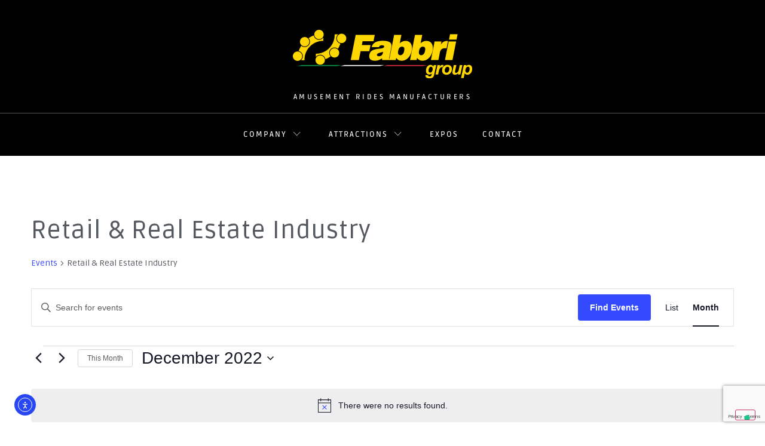

--- FILE ---
content_type: text/html; charset=utf-8
request_url: https://www.google.com/recaptcha/api2/anchor?ar=1&k=6Lcbu7AqAAAAANl8mMERku0V2d6QFA8x9A3Jvo0C&co=aHR0cHM6Ly93d3cuZmFiYnJpZ3JvdXAuY29tOjQ0Mw..&hl=en&v=PoyoqOPhxBO7pBk68S4YbpHZ&size=invisible&anchor-ms=20000&execute-ms=30000&cb=4mey3zh3nt2l
body_size: 48672
content:
<!DOCTYPE HTML><html dir="ltr" lang="en"><head><meta http-equiv="Content-Type" content="text/html; charset=UTF-8">
<meta http-equiv="X-UA-Compatible" content="IE=edge">
<title>reCAPTCHA</title>
<style type="text/css">
/* cyrillic-ext */
@font-face {
  font-family: 'Roboto';
  font-style: normal;
  font-weight: 400;
  font-stretch: 100%;
  src: url(//fonts.gstatic.com/s/roboto/v48/KFO7CnqEu92Fr1ME7kSn66aGLdTylUAMa3GUBHMdazTgWw.woff2) format('woff2');
  unicode-range: U+0460-052F, U+1C80-1C8A, U+20B4, U+2DE0-2DFF, U+A640-A69F, U+FE2E-FE2F;
}
/* cyrillic */
@font-face {
  font-family: 'Roboto';
  font-style: normal;
  font-weight: 400;
  font-stretch: 100%;
  src: url(//fonts.gstatic.com/s/roboto/v48/KFO7CnqEu92Fr1ME7kSn66aGLdTylUAMa3iUBHMdazTgWw.woff2) format('woff2');
  unicode-range: U+0301, U+0400-045F, U+0490-0491, U+04B0-04B1, U+2116;
}
/* greek-ext */
@font-face {
  font-family: 'Roboto';
  font-style: normal;
  font-weight: 400;
  font-stretch: 100%;
  src: url(//fonts.gstatic.com/s/roboto/v48/KFO7CnqEu92Fr1ME7kSn66aGLdTylUAMa3CUBHMdazTgWw.woff2) format('woff2');
  unicode-range: U+1F00-1FFF;
}
/* greek */
@font-face {
  font-family: 'Roboto';
  font-style: normal;
  font-weight: 400;
  font-stretch: 100%;
  src: url(//fonts.gstatic.com/s/roboto/v48/KFO7CnqEu92Fr1ME7kSn66aGLdTylUAMa3-UBHMdazTgWw.woff2) format('woff2');
  unicode-range: U+0370-0377, U+037A-037F, U+0384-038A, U+038C, U+038E-03A1, U+03A3-03FF;
}
/* math */
@font-face {
  font-family: 'Roboto';
  font-style: normal;
  font-weight: 400;
  font-stretch: 100%;
  src: url(//fonts.gstatic.com/s/roboto/v48/KFO7CnqEu92Fr1ME7kSn66aGLdTylUAMawCUBHMdazTgWw.woff2) format('woff2');
  unicode-range: U+0302-0303, U+0305, U+0307-0308, U+0310, U+0312, U+0315, U+031A, U+0326-0327, U+032C, U+032F-0330, U+0332-0333, U+0338, U+033A, U+0346, U+034D, U+0391-03A1, U+03A3-03A9, U+03B1-03C9, U+03D1, U+03D5-03D6, U+03F0-03F1, U+03F4-03F5, U+2016-2017, U+2034-2038, U+203C, U+2040, U+2043, U+2047, U+2050, U+2057, U+205F, U+2070-2071, U+2074-208E, U+2090-209C, U+20D0-20DC, U+20E1, U+20E5-20EF, U+2100-2112, U+2114-2115, U+2117-2121, U+2123-214F, U+2190, U+2192, U+2194-21AE, U+21B0-21E5, U+21F1-21F2, U+21F4-2211, U+2213-2214, U+2216-22FF, U+2308-230B, U+2310, U+2319, U+231C-2321, U+2336-237A, U+237C, U+2395, U+239B-23B7, U+23D0, U+23DC-23E1, U+2474-2475, U+25AF, U+25B3, U+25B7, U+25BD, U+25C1, U+25CA, U+25CC, U+25FB, U+266D-266F, U+27C0-27FF, U+2900-2AFF, U+2B0E-2B11, U+2B30-2B4C, U+2BFE, U+3030, U+FF5B, U+FF5D, U+1D400-1D7FF, U+1EE00-1EEFF;
}
/* symbols */
@font-face {
  font-family: 'Roboto';
  font-style: normal;
  font-weight: 400;
  font-stretch: 100%;
  src: url(//fonts.gstatic.com/s/roboto/v48/KFO7CnqEu92Fr1ME7kSn66aGLdTylUAMaxKUBHMdazTgWw.woff2) format('woff2');
  unicode-range: U+0001-000C, U+000E-001F, U+007F-009F, U+20DD-20E0, U+20E2-20E4, U+2150-218F, U+2190, U+2192, U+2194-2199, U+21AF, U+21E6-21F0, U+21F3, U+2218-2219, U+2299, U+22C4-22C6, U+2300-243F, U+2440-244A, U+2460-24FF, U+25A0-27BF, U+2800-28FF, U+2921-2922, U+2981, U+29BF, U+29EB, U+2B00-2BFF, U+4DC0-4DFF, U+FFF9-FFFB, U+10140-1018E, U+10190-1019C, U+101A0, U+101D0-101FD, U+102E0-102FB, U+10E60-10E7E, U+1D2C0-1D2D3, U+1D2E0-1D37F, U+1F000-1F0FF, U+1F100-1F1AD, U+1F1E6-1F1FF, U+1F30D-1F30F, U+1F315, U+1F31C, U+1F31E, U+1F320-1F32C, U+1F336, U+1F378, U+1F37D, U+1F382, U+1F393-1F39F, U+1F3A7-1F3A8, U+1F3AC-1F3AF, U+1F3C2, U+1F3C4-1F3C6, U+1F3CA-1F3CE, U+1F3D4-1F3E0, U+1F3ED, U+1F3F1-1F3F3, U+1F3F5-1F3F7, U+1F408, U+1F415, U+1F41F, U+1F426, U+1F43F, U+1F441-1F442, U+1F444, U+1F446-1F449, U+1F44C-1F44E, U+1F453, U+1F46A, U+1F47D, U+1F4A3, U+1F4B0, U+1F4B3, U+1F4B9, U+1F4BB, U+1F4BF, U+1F4C8-1F4CB, U+1F4D6, U+1F4DA, U+1F4DF, U+1F4E3-1F4E6, U+1F4EA-1F4ED, U+1F4F7, U+1F4F9-1F4FB, U+1F4FD-1F4FE, U+1F503, U+1F507-1F50B, U+1F50D, U+1F512-1F513, U+1F53E-1F54A, U+1F54F-1F5FA, U+1F610, U+1F650-1F67F, U+1F687, U+1F68D, U+1F691, U+1F694, U+1F698, U+1F6AD, U+1F6B2, U+1F6B9-1F6BA, U+1F6BC, U+1F6C6-1F6CF, U+1F6D3-1F6D7, U+1F6E0-1F6EA, U+1F6F0-1F6F3, U+1F6F7-1F6FC, U+1F700-1F7FF, U+1F800-1F80B, U+1F810-1F847, U+1F850-1F859, U+1F860-1F887, U+1F890-1F8AD, U+1F8B0-1F8BB, U+1F8C0-1F8C1, U+1F900-1F90B, U+1F93B, U+1F946, U+1F984, U+1F996, U+1F9E9, U+1FA00-1FA6F, U+1FA70-1FA7C, U+1FA80-1FA89, U+1FA8F-1FAC6, U+1FACE-1FADC, U+1FADF-1FAE9, U+1FAF0-1FAF8, U+1FB00-1FBFF;
}
/* vietnamese */
@font-face {
  font-family: 'Roboto';
  font-style: normal;
  font-weight: 400;
  font-stretch: 100%;
  src: url(//fonts.gstatic.com/s/roboto/v48/KFO7CnqEu92Fr1ME7kSn66aGLdTylUAMa3OUBHMdazTgWw.woff2) format('woff2');
  unicode-range: U+0102-0103, U+0110-0111, U+0128-0129, U+0168-0169, U+01A0-01A1, U+01AF-01B0, U+0300-0301, U+0303-0304, U+0308-0309, U+0323, U+0329, U+1EA0-1EF9, U+20AB;
}
/* latin-ext */
@font-face {
  font-family: 'Roboto';
  font-style: normal;
  font-weight: 400;
  font-stretch: 100%;
  src: url(//fonts.gstatic.com/s/roboto/v48/KFO7CnqEu92Fr1ME7kSn66aGLdTylUAMa3KUBHMdazTgWw.woff2) format('woff2');
  unicode-range: U+0100-02BA, U+02BD-02C5, U+02C7-02CC, U+02CE-02D7, U+02DD-02FF, U+0304, U+0308, U+0329, U+1D00-1DBF, U+1E00-1E9F, U+1EF2-1EFF, U+2020, U+20A0-20AB, U+20AD-20C0, U+2113, U+2C60-2C7F, U+A720-A7FF;
}
/* latin */
@font-face {
  font-family: 'Roboto';
  font-style: normal;
  font-weight: 400;
  font-stretch: 100%;
  src: url(//fonts.gstatic.com/s/roboto/v48/KFO7CnqEu92Fr1ME7kSn66aGLdTylUAMa3yUBHMdazQ.woff2) format('woff2');
  unicode-range: U+0000-00FF, U+0131, U+0152-0153, U+02BB-02BC, U+02C6, U+02DA, U+02DC, U+0304, U+0308, U+0329, U+2000-206F, U+20AC, U+2122, U+2191, U+2193, U+2212, U+2215, U+FEFF, U+FFFD;
}
/* cyrillic-ext */
@font-face {
  font-family: 'Roboto';
  font-style: normal;
  font-weight: 500;
  font-stretch: 100%;
  src: url(//fonts.gstatic.com/s/roboto/v48/KFO7CnqEu92Fr1ME7kSn66aGLdTylUAMa3GUBHMdazTgWw.woff2) format('woff2');
  unicode-range: U+0460-052F, U+1C80-1C8A, U+20B4, U+2DE0-2DFF, U+A640-A69F, U+FE2E-FE2F;
}
/* cyrillic */
@font-face {
  font-family: 'Roboto';
  font-style: normal;
  font-weight: 500;
  font-stretch: 100%;
  src: url(//fonts.gstatic.com/s/roboto/v48/KFO7CnqEu92Fr1ME7kSn66aGLdTylUAMa3iUBHMdazTgWw.woff2) format('woff2');
  unicode-range: U+0301, U+0400-045F, U+0490-0491, U+04B0-04B1, U+2116;
}
/* greek-ext */
@font-face {
  font-family: 'Roboto';
  font-style: normal;
  font-weight: 500;
  font-stretch: 100%;
  src: url(//fonts.gstatic.com/s/roboto/v48/KFO7CnqEu92Fr1ME7kSn66aGLdTylUAMa3CUBHMdazTgWw.woff2) format('woff2');
  unicode-range: U+1F00-1FFF;
}
/* greek */
@font-face {
  font-family: 'Roboto';
  font-style: normal;
  font-weight: 500;
  font-stretch: 100%;
  src: url(//fonts.gstatic.com/s/roboto/v48/KFO7CnqEu92Fr1ME7kSn66aGLdTylUAMa3-UBHMdazTgWw.woff2) format('woff2');
  unicode-range: U+0370-0377, U+037A-037F, U+0384-038A, U+038C, U+038E-03A1, U+03A3-03FF;
}
/* math */
@font-face {
  font-family: 'Roboto';
  font-style: normal;
  font-weight: 500;
  font-stretch: 100%;
  src: url(//fonts.gstatic.com/s/roboto/v48/KFO7CnqEu92Fr1ME7kSn66aGLdTylUAMawCUBHMdazTgWw.woff2) format('woff2');
  unicode-range: U+0302-0303, U+0305, U+0307-0308, U+0310, U+0312, U+0315, U+031A, U+0326-0327, U+032C, U+032F-0330, U+0332-0333, U+0338, U+033A, U+0346, U+034D, U+0391-03A1, U+03A3-03A9, U+03B1-03C9, U+03D1, U+03D5-03D6, U+03F0-03F1, U+03F4-03F5, U+2016-2017, U+2034-2038, U+203C, U+2040, U+2043, U+2047, U+2050, U+2057, U+205F, U+2070-2071, U+2074-208E, U+2090-209C, U+20D0-20DC, U+20E1, U+20E5-20EF, U+2100-2112, U+2114-2115, U+2117-2121, U+2123-214F, U+2190, U+2192, U+2194-21AE, U+21B0-21E5, U+21F1-21F2, U+21F4-2211, U+2213-2214, U+2216-22FF, U+2308-230B, U+2310, U+2319, U+231C-2321, U+2336-237A, U+237C, U+2395, U+239B-23B7, U+23D0, U+23DC-23E1, U+2474-2475, U+25AF, U+25B3, U+25B7, U+25BD, U+25C1, U+25CA, U+25CC, U+25FB, U+266D-266F, U+27C0-27FF, U+2900-2AFF, U+2B0E-2B11, U+2B30-2B4C, U+2BFE, U+3030, U+FF5B, U+FF5D, U+1D400-1D7FF, U+1EE00-1EEFF;
}
/* symbols */
@font-face {
  font-family: 'Roboto';
  font-style: normal;
  font-weight: 500;
  font-stretch: 100%;
  src: url(//fonts.gstatic.com/s/roboto/v48/KFO7CnqEu92Fr1ME7kSn66aGLdTylUAMaxKUBHMdazTgWw.woff2) format('woff2');
  unicode-range: U+0001-000C, U+000E-001F, U+007F-009F, U+20DD-20E0, U+20E2-20E4, U+2150-218F, U+2190, U+2192, U+2194-2199, U+21AF, U+21E6-21F0, U+21F3, U+2218-2219, U+2299, U+22C4-22C6, U+2300-243F, U+2440-244A, U+2460-24FF, U+25A0-27BF, U+2800-28FF, U+2921-2922, U+2981, U+29BF, U+29EB, U+2B00-2BFF, U+4DC0-4DFF, U+FFF9-FFFB, U+10140-1018E, U+10190-1019C, U+101A0, U+101D0-101FD, U+102E0-102FB, U+10E60-10E7E, U+1D2C0-1D2D3, U+1D2E0-1D37F, U+1F000-1F0FF, U+1F100-1F1AD, U+1F1E6-1F1FF, U+1F30D-1F30F, U+1F315, U+1F31C, U+1F31E, U+1F320-1F32C, U+1F336, U+1F378, U+1F37D, U+1F382, U+1F393-1F39F, U+1F3A7-1F3A8, U+1F3AC-1F3AF, U+1F3C2, U+1F3C4-1F3C6, U+1F3CA-1F3CE, U+1F3D4-1F3E0, U+1F3ED, U+1F3F1-1F3F3, U+1F3F5-1F3F7, U+1F408, U+1F415, U+1F41F, U+1F426, U+1F43F, U+1F441-1F442, U+1F444, U+1F446-1F449, U+1F44C-1F44E, U+1F453, U+1F46A, U+1F47D, U+1F4A3, U+1F4B0, U+1F4B3, U+1F4B9, U+1F4BB, U+1F4BF, U+1F4C8-1F4CB, U+1F4D6, U+1F4DA, U+1F4DF, U+1F4E3-1F4E6, U+1F4EA-1F4ED, U+1F4F7, U+1F4F9-1F4FB, U+1F4FD-1F4FE, U+1F503, U+1F507-1F50B, U+1F50D, U+1F512-1F513, U+1F53E-1F54A, U+1F54F-1F5FA, U+1F610, U+1F650-1F67F, U+1F687, U+1F68D, U+1F691, U+1F694, U+1F698, U+1F6AD, U+1F6B2, U+1F6B9-1F6BA, U+1F6BC, U+1F6C6-1F6CF, U+1F6D3-1F6D7, U+1F6E0-1F6EA, U+1F6F0-1F6F3, U+1F6F7-1F6FC, U+1F700-1F7FF, U+1F800-1F80B, U+1F810-1F847, U+1F850-1F859, U+1F860-1F887, U+1F890-1F8AD, U+1F8B0-1F8BB, U+1F8C0-1F8C1, U+1F900-1F90B, U+1F93B, U+1F946, U+1F984, U+1F996, U+1F9E9, U+1FA00-1FA6F, U+1FA70-1FA7C, U+1FA80-1FA89, U+1FA8F-1FAC6, U+1FACE-1FADC, U+1FADF-1FAE9, U+1FAF0-1FAF8, U+1FB00-1FBFF;
}
/* vietnamese */
@font-face {
  font-family: 'Roboto';
  font-style: normal;
  font-weight: 500;
  font-stretch: 100%;
  src: url(//fonts.gstatic.com/s/roboto/v48/KFO7CnqEu92Fr1ME7kSn66aGLdTylUAMa3OUBHMdazTgWw.woff2) format('woff2');
  unicode-range: U+0102-0103, U+0110-0111, U+0128-0129, U+0168-0169, U+01A0-01A1, U+01AF-01B0, U+0300-0301, U+0303-0304, U+0308-0309, U+0323, U+0329, U+1EA0-1EF9, U+20AB;
}
/* latin-ext */
@font-face {
  font-family: 'Roboto';
  font-style: normal;
  font-weight: 500;
  font-stretch: 100%;
  src: url(//fonts.gstatic.com/s/roboto/v48/KFO7CnqEu92Fr1ME7kSn66aGLdTylUAMa3KUBHMdazTgWw.woff2) format('woff2');
  unicode-range: U+0100-02BA, U+02BD-02C5, U+02C7-02CC, U+02CE-02D7, U+02DD-02FF, U+0304, U+0308, U+0329, U+1D00-1DBF, U+1E00-1E9F, U+1EF2-1EFF, U+2020, U+20A0-20AB, U+20AD-20C0, U+2113, U+2C60-2C7F, U+A720-A7FF;
}
/* latin */
@font-face {
  font-family: 'Roboto';
  font-style: normal;
  font-weight: 500;
  font-stretch: 100%;
  src: url(//fonts.gstatic.com/s/roboto/v48/KFO7CnqEu92Fr1ME7kSn66aGLdTylUAMa3yUBHMdazQ.woff2) format('woff2');
  unicode-range: U+0000-00FF, U+0131, U+0152-0153, U+02BB-02BC, U+02C6, U+02DA, U+02DC, U+0304, U+0308, U+0329, U+2000-206F, U+20AC, U+2122, U+2191, U+2193, U+2212, U+2215, U+FEFF, U+FFFD;
}
/* cyrillic-ext */
@font-face {
  font-family: 'Roboto';
  font-style: normal;
  font-weight: 900;
  font-stretch: 100%;
  src: url(//fonts.gstatic.com/s/roboto/v48/KFO7CnqEu92Fr1ME7kSn66aGLdTylUAMa3GUBHMdazTgWw.woff2) format('woff2');
  unicode-range: U+0460-052F, U+1C80-1C8A, U+20B4, U+2DE0-2DFF, U+A640-A69F, U+FE2E-FE2F;
}
/* cyrillic */
@font-face {
  font-family: 'Roboto';
  font-style: normal;
  font-weight: 900;
  font-stretch: 100%;
  src: url(//fonts.gstatic.com/s/roboto/v48/KFO7CnqEu92Fr1ME7kSn66aGLdTylUAMa3iUBHMdazTgWw.woff2) format('woff2');
  unicode-range: U+0301, U+0400-045F, U+0490-0491, U+04B0-04B1, U+2116;
}
/* greek-ext */
@font-face {
  font-family: 'Roboto';
  font-style: normal;
  font-weight: 900;
  font-stretch: 100%;
  src: url(//fonts.gstatic.com/s/roboto/v48/KFO7CnqEu92Fr1ME7kSn66aGLdTylUAMa3CUBHMdazTgWw.woff2) format('woff2');
  unicode-range: U+1F00-1FFF;
}
/* greek */
@font-face {
  font-family: 'Roboto';
  font-style: normal;
  font-weight: 900;
  font-stretch: 100%;
  src: url(//fonts.gstatic.com/s/roboto/v48/KFO7CnqEu92Fr1ME7kSn66aGLdTylUAMa3-UBHMdazTgWw.woff2) format('woff2');
  unicode-range: U+0370-0377, U+037A-037F, U+0384-038A, U+038C, U+038E-03A1, U+03A3-03FF;
}
/* math */
@font-face {
  font-family: 'Roboto';
  font-style: normal;
  font-weight: 900;
  font-stretch: 100%;
  src: url(//fonts.gstatic.com/s/roboto/v48/KFO7CnqEu92Fr1ME7kSn66aGLdTylUAMawCUBHMdazTgWw.woff2) format('woff2');
  unicode-range: U+0302-0303, U+0305, U+0307-0308, U+0310, U+0312, U+0315, U+031A, U+0326-0327, U+032C, U+032F-0330, U+0332-0333, U+0338, U+033A, U+0346, U+034D, U+0391-03A1, U+03A3-03A9, U+03B1-03C9, U+03D1, U+03D5-03D6, U+03F0-03F1, U+03F4-03F5, U+2016-2017, U+2034-2038, U+203C, U+2040, U+2043, U+2047, U+2050, U+2057, U+205F, U+2070-2071, U+2074-208E, U+2090-209C, U+20D0-20DC, U+20E1, U+20E5-20EF, U+2100-2112, U+2114-2115, U+2117-2121, U+2123-214F, U+2190, U+2192, U+2194-21AE, U+21B0-21E5, U+21F1-21F2, U+21F4-2211, U+2213-2214, U+2216-22FF, U+2308-230B, U+2310, U+2319, U+231C-2321, U+2336-237A, U+237C, U+2395, U+239B-23B7, U+23D0, U+23DC-23E1, U+2474-2475, U+25AF, U+25B3, U+25B7, U+25BD, U+25C1, U+25CA, U+25CC, U+25FB, U+266D-266F, U+27C0-27FF, U+2900-2AFF, U+2B0E-2B11, U+2B30-2B4C, U+2BFE, U+3030, U+FF5B, U+FF5D, U+1D400-1D7FF, U+1EE00-1EEFF;
}
/* symbols */
@font-face {
  font-family: 'Roboto';
  font-style: normal;
  font-weight: 900;
  font-stretch: 100%;
  src: url(//fonts.gstatic.com/s/roboto/v48/KFO7CnqEu92Fr1ME7kSn66aGLdTylUAMaxKUBHMdazTgWw.woff2) format('woff2');
  unicode-range: U+0001-000C, U+000E-001F, U+007F-009F, U+20DD-20E0, U+20E2-20E4, U+2150-218F, U+2190, U+2192, U+2194-2199, U+21AF, U+21E6-21F0, U+21F3, U+2218-2219, U+2299, U+22C4-22C6, U+2300-243F, U+2440-244A, U+2460-24FF, U+25A0-27BF, U+2800-28FF, U+2921-2922, U+2981, U+29BF, U+29EB, U+2B00-2BFF, U+4DC0-4DFF, U+FFF9-FFFB, U+10140-1018E, U+10190-1019C, U+101A0, U+101D0-101FD, U+102E0-102FB, U+10E60-10E7E, U+1D2C0-1D2D3, U+1D2E0-1D37F, U+1F000-1F0FF, U+1F100-1F1AD, U+1F1E6-1F1FF, U+1F30D-1F30F, U+1F315, U+1F31C, U+1F31E, U+1F320-1F32C, U+1F336, U+1F378, U+1F37D, U+1F382, U+1F393-1F39F, U+1F3A7-1F3A8, U+1F3AC-1F3AF, U+1F3C2, U+1F3C4-1F3C6, U+1F3CA-1F3CE, U+1F3D4-1F3E0, U+1F3ED, U+1F3F1-1F3F3, U+1F3F5-1F3F7, U+1F408, U+1F415, U+1F41F, U+1F426, U+1F43F, U+1F441-1F442, U+1F444, U+1F446-1F449, U+1F44C-1F44E, U+1F453, U+1F46A, U+1F47D, U+1F4A3, U+1F4B0, U+1F4B3, U+1F4B9, U+1F4BB, U+1F4BF, U+1F4C8-1F4CB, U+1F4D6, U+1F4DA, U+1F4DF, U+1F4E3-1F4E6, U+1F4EA-1F4ED, U+1F4F7, U+1F4F9-1F4FB, U+1F4FD-1F4FE, U+1F503, U+1F507-1F50B, U+1F50D, U+1F512-1F513, U+1F53E-1F54A, U+1F54F-1F5FA, U+1F610, U+1F650-1F67F, U+1F687, U+1F68D, U+1F691, U+1F694, U+1F698, U+1F6AD, U+1F6B2, U+1F6B9-1F6BA, U+1F6BC, U+1F6C6-1F6CF, U+1F6D3-1F6D7, U+1F6E0-1F6EA, U+1F6F0-1F6F3, U+1F6F7-1F6FC, U+1F700-1F7FF, U+1F800-1F80B, U+1F810-1F847, U+1F850-1F859, U+1F860-1F887, U+1F890-1F8AD, U+1F8B0-1F8BB, U+1F8C0-1F8C1, U+1F900-1F90B, U+1F93B, U+1F946, U+1F984, U+1F996, U+1F9E9, U+1FA00-1FA6F, U+1FA70-1FA7C, U+1FA80-1FA89, U+1FA8F-1FAC6, U+1FACE-1FADC, U+1FADF-1FAE9, U+1FAF0-1FAF8, U+1FB00-1FBFF;
}
/* vietnamese */
@font-face {
  font-family: 'Roboto';
  font-style: normal;
  font-weight: 900;
  font-stretch: 100%;
  src: url(//fonts.gstatic.com/s/roboto/v48/KFO7CnqEu92Fr1ME7kSn66aGLdTylUAMa3OUBHMdazTgWw.woff2) format('woff2');
  unicode-range: U+0102-0103, U+0110-0111, U+0128-0129, U+0168-0169, U+01A0-01A1, U+01AF-01B0, U+0300-0301, U+0303-0304, U+0308-0309, U+0323, U+0329, U+1EA0-1EF9, U+20AB;
}
/* latin-ext */
@font-face {
  font-family: 'Roboto';
  font-style: normal;
  font-weight: 900;
  font-stretch: 100%;
  src: url(//fonts.gstatic.com/s/roboto/v48/KFO7CnqEu92Fr1ME7kSn66aGLdTylUAMa3KUBHMdazTgWw.woff2) format('woff2');
  unicode-range: U+0100-02BA, U+02BD-02C5, U+02C7-02CC, U+02CE-02D7, U+02DD-02FF, U+0304, U+0308, U+0329, U+1D00-1DBF, U+1E00-1E9F, U+1EF2-1EFF, U+2020, U+20A0-20AB, U+20AD-20C0, U+2113, U+2C60-2C7F, U+A720-A7FF;
}
/* latin */
@font-face {
  font-family: 'Roboto';
  font-style: normal;
  font-weight: 900;
  font-stretch: 100%;
  src: url(//fonts.gstatic.com/s/roboto/v48/KFO7CnqEu92Fr1ME7kSn66aGLdTylUAMa3yUBHMdazQ.woff2) format('woff2');
  unicode-range: U+0000-00FF, U+0131, U+0152-0153, U+02BB-02BC, U+02C6, U+02DA, U+02DC, U+0304, U+0308, U+0329, U+2000-206F, U+20AC, U+2122, U+2191, U+2193, U+2212, U+2215, U+FEFF, U+FFFD;
}

</style>
<link rel="stylesheet" type="text/css" href="https://www.gstatic.com/recaptcha/releases/PoyoqOPhxBO7pBk68S4YbpHZ/styles__ltr.css">
<script nonce="aXajQq9XjidNmNH6YBjiLA" type="text/javascript">window['__recaptcha_api'] = 'https://www.google.com/recaptcha/api2/';</script>
<script type="text/javascript" src="https://www.gstatic.com/recaptcha/releases/PoyoqOPhxBO7pBk68S4YbpHZ/recaptcha__en.js" nonce="aXajQq9XjidNmNH6YBjiLA">
      
    </script></head>
<body><div id="rc-anchor-alert" class="rc-anchor-alert"></div>
<input type="hidden" id="recaptcha-token" value="[base64]">
<script type="text/javascript" nonce="aXajQq9XjidNmNH6YBjiLA">
      recaptcha.anchor.Main.init("[\x22ainput\x22,[\x22bgdata\x22,\x22\x22,\[base64]/[base64]/[base64]/bmV3IHJbeF0oY1swXSk6RT09Mj9uZXcgclt4XShjWzBdLGNbMV0pOkU9PTM/bmV3IHJbeF0oY1swXSxjWzFdLGNbMl0pOkU9PTQ/[base64]/[base64]/[base64]/[base64]/[base64]/[base64]/[base64]/[base64]\x22,\[base64]\\u003d\\u003d\x22,\x22esK1wqx6w5PCsX/CpMOcWcKaY8K7wrwDJcOpw65DwpbDucO+bWMCS8K+w5lFXsK9eFPDjcOjwrh0Y8OHw4nCuR7CtgkPwoE0wqdadcKYfMKBKxXDlXtiacKswqbDgcKBw6PDncK+w4fDjyTClnjCjsKAwqXCgcKPw4DCpTbDlcKXBcKfZnfDvcOqwqPDi8O9w6/Cj8OUwqMXY8K2wrdnQwcCwrQhwoYTFcKqwq7DjV/Dn8KDw6LCj8OaMV9WwoMmwoXCrMKjwqgjCcKwLHTDscO3woLCusOfwoLCuRnDgwjCncOkw5LDpMO1woUawqV/FMOPwpc+wqZMS8ORwq4OUMKxw79ZZMKmwqt+w6hVw4/CjArDhxTCo2XCi8OhKcKUw4NswqzDvcOYCcOcCgAJFcK5UippfcOZOMKORsOWM8OCwpPDlW/DhsKGw6bChjLDqAZ2ajPChSsKw7lXw5Inwo3CqSjDtR3Dh8K9D8Okwohkwr7DvsK3w6fDv2pgbsKvMcKqw5rCpsOxGQ92KWvCtW4AwqrDunlcw43Ct1TCsHFBw4M/[base64]/N8K0w5BMAjdwMiHDm8KDHl/ChsOvEGlNwqTCo1tYw5XDisOAV8OLw5HClMOOTGkKKMO3wrISZcOVZlEdJ8OMw5rCp8Ofw6XCiMKMLcKSwqM4AcKywp3CvgrDpcOdcHfDiw0PwrtwwprCmMO+wqxweXvDu8OTGAx+HGx9wpLDj2dzw5XCpsKXSsOPMlhpw4A/CcKhw7nCpcOSwq/CqcOtRUR1PRZdK10ywqbDuFNCYMOcwq8DwplvCcKNDsKxBMKjw6DDvsKvKcOrwpfCssKUw74ew6oXw7Q4f8K5fjNnwoLDkMOGwpbCpcOYwovDn0nCvX/[base64]/CjMKqfQrCoH/Do8OFwrDDohcfw6rDjsO5EsObbsO2wqcAYCRaw5nDksORwqhJVXXDp8KlwqjCsVocw4XDr8OReHHDhMOUBBzCm8O8GB3Cm3YzwrbCghTCmWFgw7hkeMKZAGtCwrbCh8Kiw6XDsMKxw4XDjkJgK8Knw47DqsKrA3xMw67Dtkxmw6/Do2Zdw7LDjcOcJEzDuivClcKGEWdaw6DCi8OBw4AxwpnDgcOcwo5hw7TCq8KaIEtiKztmHsKTw4PCuE4aw4IjJV/Dl8O3QcOTNsOYRRZzw4fCiytowoTCuQXDs8OEw5gfWcOMwo9TXsK+SsK/w7hSw4HDksOXBEvCvsK3w4XDocOqwqjCk8KvdwYxw6YKbXPDnsKYwprCpcO8w47DlMOWwqbCsxXDqH4QworDtMKqNjBbLybCkjMowrDCpsKgwr3CpVnCjcK9w5JXw6LCiMKww5BodsOfwoDCpjzDjBbCllpleC/[base64]/[base64]/w7fDuMO+wp4LTDbCuMKVw5/[base64]/CjhfCk8KDwofCusO7UcOGShfCjQFZw5/DugvDp8OQw4k/wpvDm8KWGDzDnT8Ywq/CsgJIcDfDrMOMwrouw6jDsiFqFMKyw7VuwpjDtsKsw4nDpFcww6XClcKIwrxFwrJ0EsOEw5rCjcKcEMO4OMKSwozCj8KWw7JHw5rCvcKbw79rfMKqRcOVJcOLw5rCkUTCucO7bifDnn/CmVQ3wqDCrMKoEcOTw5M7wosKZAUKwrY9I8Kkw6IrOlERwpcOwqnDrUfCgcKhC28Gwp3Ciw9yPcOywp7CqcOCwpDCvyPDncOEZ2t2wqvDrzNONMO1w5lYwpPCi8Kvw5BAw5Mywr/ChXMQSSXClcOEOCRyw6DCnMKIKTFEwpDCnzXCiAQtGijCnUo/NwrCq0vCvBlfQWvDj8Ofwq/CuhjCrjYGAcKmwoAYNcOpw5Qqw6fCpMKDEwdRw73CtgXCnQfDqUvCth1uYcOpKcOXwpMMw4fDujxdwobChcKqw5DCkTvCgAETJT7CmcKlw7NdHx59EcKcwrvDhjvDjm9QWRjCr8K1w4DDmsKMccKWw5DDjBl2w40bXV8SeSbDqsODW8K5w4pmw4DCow/DpF7Dp3BWfcK1QHk/TVF/[base64]/DscKhZlzDoTHDshfDnELCn8K6OMOdKz7Dm8OfJcK4w7pjDgLCnFvDqjvCiRU7woDDrTA5wpvCpMKAw6t0wq9wFnHDhcK4wrB7FFICUcKow6/DssOaJsOXQcOpwp87asKPw4PDrsKuIRp1w7vCqSJJaAB+w6HCmcOuEsOpfyHCi1RtwpFCI33CrsO9w4p5cRVrMcOCwpg5U8KSDcKmwp1Zw5RdfjbCgUtowrvCqsKxbl0Zw7gfwoUGSsO7w5/CkmrDlcOqPcO/wojCgkl3MjvDvsOswpLCiT7DjGMew6YWM1XDhMKcwptnY8KtJ8KTJwRWw7PDlwcjw4xNIX/DrcORXWNswqUKw7XCk8KGwpAYwq/[base64]/[base64]/wpzCqsKQwqzCiVxEwqvCl8OpXV8EaMKVewnCvzzDlj3CmsKWCcKpw73DqMOUaH/Cv8KMw5w6JMK1w4nDq1rCrMKxA1HDinXCvFrDq3XDlcKawqtIw7TCoGnCn1Ecw6kZw4gGdsK0WsOawqp6wqV+wqjDjkjDs28ww6rDhjvDkHjDjzcOwrzDr8K5w5gCEV7Dpj7CrcKdw4U5w6PCosKIwo7ClhvCg8OGwrTCscOfwq0nVQbCq1TCuwYCTx/DukZ0wo4lwpDCiyHCn0jClcOtwr7CuRR3wqTCp8KTw4gdAMO4w65FdVXDjVodb8KKw5QTw7fDscO9wqTCvsK1PSjDucKjw7zClRXDpcO8OsKuw67Cr8KqwoDCgjsdHMKeYG1Jw6RSwp5swpd6w5Zjw6nDgm4IC8OAwoBZw7R5B00jwp/CuxXDjsKHwpLCnSXDi8ORw7nDqsKSby9QfGBRMmMtG8O1w77DvsK7w5FQDFlTKsKGwpl5Yn3DrgphahfCpy8INAs3wqnDscOxCS9twrVxw59iw6XDm1fDgcK7JnXDhcOzw7A/wokEwpkSw6/CjwRpFcK1XMKow6N0w5QlBcO1VTZ2fnPCqhDCt8OOwp/CvyB5w4DDqSDDlcKkNhbCkcOcbsKkw6A/[base64]/[base64]/[base64]/[base64]/CvHzDj2UgaG9YAnfDiifDjFPDk8ODfQgcU8K2wqfDvg7DlRHDvcKbw6rCvcOew4xGw5ByB1nDul/[base64]/VsOiLVLCrAEHw7jDoi7CiHPCty3DgzvDuFJUwoHDpBHCkMOTDTobIMKuw4Vcw4Y/[base64]/ClMKLwq3DosKMV07Dlg1GwrXCpcOIw7PCp8OUETdGwqpBwpLDjzQmDcOrwpfCih0/wpRQwq0ac8OMwr/DrHolVG1lI8OYJMOowrcYH8OHW2vDhMKPYcO0NMOJwqo8Q8OnecKlw6FJTj/CminDhRVtw4psX2XDocK8JsKBwooxcsKVVcKiLm7Ct8OJF8OXw7PCmcO8GXFEwpx1wobCrEtKwo/[base64]/[base64]/wq/CjzNecsOJwpQ0IXgwwqXDv8OCHsKSBzsOUC/DhMKpw444w6vDqlPCoFrCsi7Dv25QwqPDvcO0w7kJe8Osw6LCgcK7w6YwAsK/wq7CvcK2ZMOQf8Ovw596GClkwrnDi1vDmMOqAMO9w4QHw7FhFsOwWMO4woQFwp4CVwfDiA1Qw7jDjTE1w6NbJyHCrsOLw4fCh37CphxJbsOldQzCp8Obw5/[base64]/ClcKNwpTDqBscJi/DlFgkw5Z+woc3fsOrwqzCr8Kjw6QkwpbCqBYFw5jCqcKnwrPDqEwbwpF3wrV4N8KEw7nCtxnCs33Dm8KcWcOQw5HCsMKDDMOjw7DCpMKlwqZhw6RPEBHDgsKfC3trw5HCisKUwp7CrsKXw5pMwr/DmMKFwrQvw57Dq8Ocw6LCpMKwdj0WFDDDhcO4QMKKcivCtQ0XNgTCogVNwoDCl2vCocKVwr4twqxGS3xobMK8woouAl1OwoHCjgsOwozDrcOUTDtXwrgTw4zDu8KSOsOsw7LDjmEHwpjDrsO5PC7ChMK6w47DoBEOBEl4w7BIEsOWfhfCuwDDhMO/[base64]/DqMOqw5xDCsKBwr7ClQ1oIMOVw4DDhUXCixFrw7shwpINKsKHDmorwrzCscOCNkxew40yw5DDtylgw7XCvUw2cBTCuRpFecKRw7TCi1tpJsKJdVMaJMK6KSsXwoHCvcK3BGbDjsO6wr/[base64]/DlcO4XEvDog/DpcOrwprCmMK7N8KyQsKrEcORMcOWw47CjcOKwrTDiUYzL2IjV2BVKMOYLcOLw4/[base64]/[base64]/JR/DlVoKwoTDssKvNsOBAGrCk8KGwp0bw4rDpSRpwrlVBijCnGDCuydiwo9Bwql+w5lCMH3ClMKew40XZilIWHwlZmxLacOBfQQXw7B9w6/[base64]/ZsKxw7LCksKdwpExSkrDksKnw6bCi8KPMgQbw6jDp8KuSkbChMO5w5vDq8O3w7TDtcOrw48fwpjCgMK2PsK3Z8OmBlDDsn3CjMO4RhHCnMOYwq/DiMOpCVRHNXwiw75Kwrlrw6lHwopdM3DCk3LDsmPChUUDdcOIHgAVwosNwrPDgzzCjsOcwpM7fMKhC3/DlQXCu8OFTgnCmzzChSEEGsOaRFx7TlrDssKGw7IUwpBsT8Oew5nDhX7DpsOQwpskwq/CiCXDsDFjMRnCrntJWcO8NsOlPsKMTMK3I8O3TznDisOiM8Krw6/DuMOse8KIwr1WW0PCoUHCkj/CnsOlwqhyMFzDgRXCjnYtwopbw68Aw6J1STZIwokRaMOMw7l2w7d6OQHCgMOJw7bDhcOnwpE9ZBjDgxk3AMOeS8O3w5QvwonCrsOVa8OEw6fDrHTDnRvCoGzCqnDCs8K/LFrCmklMPmHCvcOmwqDDpsKzw7/CnsOfwo/DuxlERhtPwo7DkTJvUSgtO1kxecOWwrfCrhAywrfChR1Uwpt/ZMKcAsO5woXCg8O3HC3DocK7KX4ZworDi8OraT8Xw699dsOTwo/DncK0wolxw6omw4fCt8KPR8OsOWBFAMOUw6NTwrfCksKmVcKXwo/DuFnDsMOvTcK7E8KHw5Zswp/[base64]/DkMK5WMKvG3JNVcKWfsOFw7jDvcKbUMKuwobDocKkY8Oew4srw6rDlMOPw512MD3CrMOowpQDTcO8RyvDrMOTIVvCnSsSL8O/KE/[base64]/DrMK0eDrCnsK+OVYjGcO/wo3DgirDkVsqOMKWMRnCm8KqSGUWfcO7w4zDl8OwCmU6wq/DoB/DncK7wpvCqsO6w4oPwonCuBoUw7tTwptdw7U9bnTCnsK8wrp0wpV3H0wyw5RHMcORw5rCjjpcD8KQTsKNAMOlw7jDm8OsWsK0d8KMw6DCnQ/DikPCgwPCusKWwrPCicKAYUDDrHc9Q8Otwq7DnU5TL1pKS1haQcOHwotdCxQuLHVIwo8dw6kLwr9XEMK3w40yAsOmwqk/[base64]/Ck2nDsjR+WkDDoMKtTVrDtSomw7nCn2HCtMOFfsOgAyZ0wq3DhHLClBJYwpvChsKIMcOrFMKQwqrDg8K3JUQHCh/CjMOxPyXDvcKEF8KFCsKpTT7Du1VbworDggvDmUHDsBQRwqfCicKwworDnBhNQcOEw6l/Ix0jwrNXw7gZLcODw5USwqAuBkp5wq9nZcKnw5XDhsKZw4YCNMOww5fDoMKDwpZ4P2bCncKtQ8OGXxfDi3w2wqnDtxfChSRkwoHClcKaAMKsBAPChcOwwrgAN8KWw5zDoQN/wrIjPcOWb8O0w7PDnsOUHMKUwp4aKMOmJsObPTVvwqzDryrCsTLDqCXDmGXClAQ+XEA+AVYxwqXDisOowp9FDMKwTMKDw5TDj1LChMOUwo83OMOiZn9uwpoBwoI/aMOCJB1kw4h2FcK9F8OVeS/CuUlPfsOUK2jDljYaJ8OtNMKxwpFJJ8OlXcOmYsOlw5I0Tig4azfChBPCkxPCmyFwXAbCo8Kywq7DtsOYIkjCnz/Cl8OFw6zDgQLDpsO4w5lXQAfCvndkJV/Cp8KqRWV1wqPCpcKhUWxpT8KqVkvDtMKgeUjDucKMw4l9K0dZIcOMIMKzDRtrK1DDgCPChwYswpjDrMKDwqEbTCbCv0V/G8KWw5vCqGjCr2DCpMKIccKowpQ6H8KnCU9Vw79DG8OrMDpkw6jDl1IcRjxWw53DqGgawqIkwr4GQE9RWMKpw7c+w6ZOUsOww4APF8OOGsKDL1nDt8OcWFBEw4XCnsK+ZxEZbirDr8ObwqlVCxZiw7YhwqbDncKBL8O/w74Fw4TDiFrDksKEwpzDocKiBMOGRcOfw4DDr8KLc8KWZcKAwpHDhAbDhmnDs0JIMwzDp8OFwrHCjjzCtMKTwq5mw6rCsWJEw53DgiUUUsKdXVPDmUXDrSPDuHzCt8O/w6oGbcKOesO8SMOvYMONwr/DiMOIw5Rqw6Ymw7BAcXPDnUzDs8KhWMOxw4Uiw4HDoUPDrcOFI28wZ8OVNcKrI03Cr8OEPjkBMsOYwqNvFmzDvEhZwrQZdcK+Z0knw5jDolbDq8OiwrtKJ8ORwrfCsHEUw59wDcOnWDLCmV7DvH0AbQrCmsO/[base64]/Cpi7CnMOHfsOzVxHCl8KIwqvCuGcgwolfw4UkKsKkwrkvVhvCmxQibBFnYsK8wrHCgAlrblo9w67CicKsUcOZwqbDiSLDjmDCtMKRwodeRzJfw6onDMKANsOdw43DsGgfV8KJwrAXQsOdwqnDmzHDpUXChENbeMO+w4s8wqVXwqNPUVjCqMKzXXk1N8K/eUgTwo1cOU/[base64]/CnsKJwq0FaWLCgcOVwo/Ciht0w4fDgMKYAzZXTcOrT8Onw6vDgBPDs8KPwr3Cl8OgRcOXWcK6EMOSwp3CqUjDhFVbwojCj09LPypYwpUOUkARwoLCt07DucKCDMKPe8ONL8OowqrCisO/b8OLwqDDoMO4e8O1w5bDsMKGITbDoR3DuyjDiR8lVBMFw5XDphPDq8KUw6vCtcK2w7c/acKmwp1dPAB0woxuw7JwwrnCh1sKw5XClhcMBMOcwpDCrcK6SlnCkMOaDMKfG8OnFBo8YEPCq8KvS8KswqFbwqHCth0MwoIZwpfChsKSZXBMZhsHwrrDlF7Chz7Cu3vCm8OKP8Kew6zDsgnCjsKwQR7DvRl+wowXdsKswpXDvcOMEsKcwoPCncKhRVXDnWfCjj/CkVnDjj8Mw7AMHsO+bMO0wpEgIsKvwqPChsO9w64FVQ/Di8OVBmR/BcOvZMOtZi3CqEPCqMOtwq0fM2vDgzgkwolHE8OLKRorwp7CrsOUDMKqwrHCklVzNMKAZFsjdMK/WjbDocKJSXnCicKuwqNnNcK5w5DDnMKqJlcGcxnDnFYzfMKMYCjCqsOuwrzClMOFNcKrw4lIMMKUSMKTam0IH2fDmSB6w4kMwrTDiMOdAsO/bMOMUXpWIhbCowAMwqbCvmHDmidfD3o1w5dgYcK9w5J4TgfClMOGXMK/TsOjaMKNW0lYSSvDgGDDhMOuf8KidcOUw6rCvhDCncOXeSoLFkfCgMKnIiUMOGwvOMKNw6XDohHCrmTDthAwwrkhwrvDhjPCiBxrRMOfw5XDm0TDuMKfEzPCpCNgwpXDrcOTwo1/wpY2QMODwqTDnsOuelBSbGzCjwMWwrQ1w4ddA8K5w5DDs8Oww5suw70IcQADRWTCkcK3BTzCmMO+UcKweBvCocKPw6LDn8OVZMOPwr4IbTETwqfDiMOCWU/Cg8Okw4PDicOYwocXYcKiORktOX8pCsOuL8OKWsOyX2XCmzvDvcK/w6VOaw/DscOpw63DuiZ/X8Oswrlww5AWw7UhwqjCgiU5QzvDm3fDrcOGcsO3wodvwozDh8O6wo3Ds8OlAGJyHVrDoWMJwqLDiC4+JMOTC8KNw6XDscK7wpfDhMKYw70VV8Ozw7jCn8K6W8KZw6A7bMKbw4jCs8OJFsK7NRDCsT/DsMOww65iVEMyW8KWw57Cp8Kzw6pIw519w6J3wr5zwr5Lw6RtLMOlPVwYw7bCpMOGw5bDvcKTajtuwpvCnsKPwqZiWXXDkcOLwrcFA8KNXBwJH8K5JCI3w6VzLsOXMS1IZcKEwptcE8KTSwrClEQ1w79xwr3Dj8O/wpLCo2rCr8KzEMK0wrvCs8KVRiXDlcKQwobDihDCoH5Aw7LDiCtcw4AMRWzCvsOdwpzCn2zChzrDgcKYwr13wrg2w5kZwqkgwo7DmTRrHcOLcMONw73CvDktw5l/wp0tNcOpwqnCtT3CmMKARcOyfcKTwrnCiFfDqFZNwpPCnsOgw4IBwrx1w5LCk8OSciLCmFZfPXHCsRPColXCsXdqMwXDssK0cwh0wqjCrETDuMO7HMK0DkdQesOdZ8K+w4jDul/ChcKFUsOTw6zCu8KDw71mIhzChMO3w7ldw6nDo8OXDcKrQ8KUwrTDu8Oyw449dMOrPMKTF8Osw78+w70mGWN3XkzCqcKOCF7DkMOpw5N+w5/Dj8OzVj3DuXRzw73CigwmdmAiNMOhWMOKRmFgw4/DtD5vw4/CmGp2d8KSKSnDhcO+w5A9woZSwowow63CgsKfwrDDpU/Cu2Niw7EoX8OEV2LDvsOiLcOnDgnDmAEDw7PCjWnCscO8w6TCqHBAByrCtMKmw5pLWMONwpJNwqXDgT/DujoTw5sHw5Vzwq/Cpg5Xw6sCF8K9cydqdyHDvMOLPBzCgsOVw690wq1Rw53CrcOiw5YUaMOYwqUTJAfCgMKtwrUAwockKMOXwrBfLsKBwqbCjH/DqXfCpcOewpZoRHMmw4hZUcO+Q28FwoMyD8KuwoTCjGVmL8KuY8KuX8KbSsKuKQvDkF/DqcKye8KhUlpow4ZlLyLDosKKwrcwVMK9F8KAw5PCuiHCvB/DuCZ/EsK+HMKMw57DtyHCuR86bXbCkwQFw5F2wrNDwrPCtyrDtMOuN3rDtMOAwq1KMMKIwq/DnELCv8KSwp0pwpZZf8KCJMOfI8KXNMK1EsOdakvCqGbCicO7w7zCuD7DtgoZw40hDXDDlcKrw4jDj8O2Q0vDoCPCn8Kuw5jDo282ZsK8wolnw7/DnyXDsMKEwqcXwpMQdH3DqAgiSx/[base64]/[base64]/eTcFw6nDj8OFPWdBw79ndgwiH1zDvlUnwpHCjsOuAwYbRXcow6jCiVTDmD3CjMKFw5XDiABMwoR9w5wBDcOiw4rDgF5RwrEwHlFkw54uDsOpPjPDqAQ4w6gUw7zCiVJIHDthwr4AJsORGXZ9L8KEWsKrIHJIw7/[base64]/[base64]/wrXCkVzDt8O3O1vCgsKAwqI2w5PChyHDgDgdw4kOGMK3woAkwqsUBUPCtcKhw5EHwrjDqCfCpnhcOETCuMOuLFk3wqU+w7JtYz/CnRjDhsKUwr0Hw7/Dgx81w5UWw59LIHbDnMKfwoYLw5oewoZ0woxHwpZRw6gCZCpmwonCjQDCqsKww4fDu2EYMcKQw4jDvcKKOXgGMwnDlcK/XnHCosO9KMKrw7HCvhtIFMKgwrMnA8OGw6BRScOTWMKwdVZZw7fDpMO5wq3Cs3Mhw7pawqLDjgbDssKDR1hlw5BNw40ZGD3DlcKzbVTCpx4kwrsFw5o3TMOcTAoPw6jCjcKzKMKPwpZAwpBJRzIlUhHDth8EA8OuQx/Dm8OPbsK/R1UJA8OvFMOJw6HDrG7DgsOuwrt2w6pJLh4Dw6rCoDcXWMOUwrc/wqHCjsKYL3Iww5zDtChIwpnDgDVcCnLCsU3DnMOvbUZcw4rDr8Oww7www7DDtXrCpXXCoWTDp0EnPjjCksKkw6hTDcKoPj97w5k8w7A2woTDlAEJHMObwpXDr8KwwqfCu8KoCcKzHcOrKsOWS8KENsKpw5PChcOvR8KET01lwrPChsKxHMKKYcK/GyfDogbDosOWwpjDosKwMCQGwrHDg8KEwoIkw47CpcO6w5fDksKjOg7DhUvCqTDDm3bCk8OxFmbCgygeZMOCw6wvH8O/VcOVw6UUw63DoX3DnEUiw4jCm8KHw5IJRcOrIBpaeMKRMkPDoyXChMOnMQI5fsKGZT4Owr59eWHDg2JBG1jChMOhwoMpSmTCmXTChmHDpCsZw5BUw4DChsK/wobCtsOzw67DhUzDkcKoBhPCvMOSOcKRwrEJLcKbUMOCw4MIw6wFMUTDjArDhQwhfcKeWX7ClhfCunxAVFVSw6cvwpUXwrcOwqDDknPDtcOOw68JbcOQBgbCslIQwr3CkcKHbSFUMsO0BcOAH0zDisKRSw5Nw5lnZcKoQMO3MURkH8Ofw6fDtEh/w6gvwoTCplnCswvDlg8FZXzCh8KIwqDCtcK/dUTCg8KzXlEuBVZ4w6bCl8KUOMKNCyjDrcOPFwEafw4ZwroRbcKLwrbCp8Oxwr12QcO4NkQWwrfCoXhfZMOpw7HColsOUShow57DrsOlBcOLw57CuAxEO8KZfVPDqwrCuU8Aw6MiHMKrbMO+w6/Doz/DrgxEGcOVwoo6S8Ovw47DksKqwoxfO0stwobCg8OyQCsrexnDkAdfcsOHdcKKKFxLw4TDvyjDkcKdXsOJccK4IsOdasKXMsOnwqR3wo1lID7DqwUBaHjDjCXDuRQOwpUTCC51B2EFM1XCs8KTb8KPWsKfw4bDnD7CpD/Dl8KawobDn2kUw4DCnsOFw7sAPcOdb8OhwrPCnQTCrgjDkjIIZcKjX1TDvCB+GMKxw6wDw7ReQsKRbigOwo7CmCNwPwMFw7/CksK3IHXCqsKJwoHChMKZwolAAwNNw4/CkcK8w4QDOsKBw7jCtMK/bcO0wq/CpsOjwp7DqWsYG8KUwqNyw514PcKjwrfCucKJOgrCnMOFcCTCh8KLIADCgMKywoHCrmvDtjHCvsOVwp9uwrjChcKwB1vDljnDqnrDqsOPwo/DqwTDhE0AwroSDsO+BMOEw4fDtSPDvijDozrCijx+HFErwphFwpzCmxttW8OhKcKEw7hjWGgpw7Q/K0vDp3/CpsOcwr/Do8KCwpoNwo96w6dSccObwqA2wq/DvMOcw7EFw6/DpsKvWcO/LsOkIsOoZRELw68fw5VhYMOXwpU/Qh7DhcKZOsKNfxvDmMOHwp7DmX3Cq8Kyw55Owo8QwoB1w7rCsQVmBcKZUx5fNsK+w6RWJhcHw5nCpyrCkydhw7vDn2/DmUPCvwl5w6wgwoTDm09WDk7CjGPCg8KVw5V5w5tFGcK0wo7Du2TDvMOJw557worDr8K6w7/DgzvDqMKmwqI4U8OFMSXDtsONwppccFsuw7UjR8KswojCjEzCtsOZw4XCl0vCocOAaQ/[base64]/CtMKwFRcfw7Yvw5BSw4hIc8K9ecO1C1DCtcKjP8KwRzFEYsODwpAbw7oDGcK/b1YNwrvCqDEqD8KzcUzDrn/CvcKYw43CjSRhPcKKQsKlBBnDr8O0Hx7Dp8OLcWLCr8KDZ2bClcKZLQ7DtlXDoATCuybDjHbDqCQewrTCqcOSasK/w6AOwqtiwoLDv8KqLmcTBTJaw43DtMKkwosKwqrCpT/Chh9wKnzCqMKlBgDDicKbKFLDlcKoHF3DhxPCrsKUMiLClSXDj8KRwoFWUMO8CF1Nw6pXwrPCrcKQw5MsLxMpw6PDjsKDIsOzwrjDvMOaw4J7wpg7MxxHACfDpsKMcUDDo8OOwo3CikrCjBfCusKCJ8KAw5Nyw6/CrHpXOAYCw7rCr1TDtcKyw5PDkWEMwq5Gw7liM8Kxwq3DrsOdUcK2woxww6hnw40BXGpkNyXCq33Dl2DDqMO9PMKPCSsKw69KE8OebhV5w57DrcKyakfChcKuA0lrSsKCVcOiKG3Ct2Qyw55/b0LCkhlTETXCsMOrIcOHw5nCgV0uw5xfw5c8wozCuiQ7woTCrcOuw5xgw53DnsOFw6hIXcKGwpbCpTcJe8OhAcOLDF4Jw7x5CDnDn8KAP8KKw6VONsKVW2HCkn7CkcKbw5LCh8KUwr0oO8KCbcO4wpbDnsOGwq5owoLDoEvCm8KYwpdxfzlDYQkVwojCg8K/R8O4AMKHPTrCriLCiMKswrspwqsIUsOpcyo8w6/CqMK2H3BASQvCs8K5LiPDl25HTMOuPMK8Ih0Fwp7CksOKw6jCvGogVsOywpLCs8K0w41Rw7c1w54swqfDo8OtB8ORPsOWw5cuwqwKWcKvGWAAw5bClQ1Dw7bCjTBAwoLDoHPCj183w77CtsO5wq5ZJivDjMOmwqYMaMO2BsKDwpESZsO3KmYLTl/Dn8OJQ8O+MsOUDy1aDMO6LMKxH0xiIXDDosOUw6w9YsOHcwoeOF0ow4DCi8KxCVbChnfCqDfDpS/DocKkwpENcMOyw5vCl2nCuMO3QhvCogAxejVgR8KJa8K6fRrDqzZYw7cxPSXDocK9w7nCgsOkLSMcw5/DiWFnYQ/CnsKQwp7CqMO0w4DDqcKtw53DtcO+wr16cmzDp8KpKiYqB8OEwpMLw6/Dk8KKw57DvXPCl8K7wozCvcKpwqssXMOfN0HDmcKGQsKMfsKFw6rDgTAWwpRUwqF3XcKwGUzDlsKRw43Do3XCvsOWwoHCrcO7RAs1w6LCl8K5wpDDnU91w6dXc8Knw6wDB8OXwoRTwplYVVQGeBrDvi1DeHBOw6F8wp/Do8K2wq3DslJBwptjwpU/[base64]/CocKjKmXCoMOcc3DDjsKpXXzDlww3wo/Cs0sWwozDmQweKjfDjcOWQFQhNDdGwoLCt3NCUXc3wpxOOMOFwpYKSsKNwo83w6kdc8OdwqfDun4ZwrnDqk3ChcO0al7DhcK8dcOuWsOAwo7ChsK0dUQCw7HCnRN5OsOUwoABYmbDrxAjwpx/NT8Rw7LDmDsHwovDjcOoDMKpwqTDnQLDm1QbwoHDkBJ6VAJ9DALDgSR6VMO3RDjCi8Olwq90PzYowoNcw70fCVHCosO9UntCGG8cwqnClsO8CQrCp3nDvmM/SsOKXcKTw4FtwqvCksO9woTCn8KAw79rF8KowogQB8KDw5LDtEnCsMOuw6DCr1hGw4XCu2LCj3TCq8OydwrDlkhlwrLCngsYwpzDm8KNw5/CggTCtcOXw5JuwpDDrn7CmMKWNygiw53DixbDo8KRe8KNO8OdOQ3Cll5vdcKcb8OaATbClsOew5J0Km/DqkgKdsKbwqvDpsKgGcO6G8OmKcK8w4XCkkvCujjDoMKxUMKJwo56woPDsztKSm7DhzvCvgFRcVlJw5zDhFbCpsOecjHDgcK4PcKQXsKcNn7CusKqwqbDksKzBTjDjkjCrnRQw63CnsKOwpjCtMK0wqFuYS3CpcKwwpRqMcOqw4/DlAjDrMOMw4HDiFReWcONw4sXVMK5wqbCnFFbL2nDl2Y6wqjDnsKcw54jXzXCiCV2w7rDuV0PO1zDlnpoCcOCwpZ4E8OyfCs3w7vDpcKyw7HDrcKiw6TDr1jDocOPw7LCuFTDjMOCw5zCgMK5w6R9FiTCmMK/w7/[base64]/Dsm/CpMKywrXCmlIBwopeScK9MMKgNMKHH8OHfhXDqsO/[base64]/Cr8KOKBrDp8KKecKFCMKkK1PCo8Krwr7Dg3N2Ww/DicKzdcOvwqUebgjDpXwwwpfDlhzCjEXChcOMS8OlEUfDk2LDpDbCkMOnwpLCpMOwwoDDtnsOwr3DqMKBMMO/w6dvccKDfMKrw4cXLcKTwodAJMOfw5nCt2oCHlzDssOwUDkOw55Xw7bCr8KHEcKvwrlHw4jCmcOxI1k9UsK5KMOowoPCl2rCpsKMw7LDrMKhZ8OAwqjDvMOqHG3DuMOnO8OvwrkrMT8/G8Ofw7ZwC8Oawq3Cn3bDj8OORQvDj3HDoMKcLMKvw7jDv8KnwpUew4sdw5UBw7Q0wrHDvH9Zw7fDmsO7bztQw5tswoRnw5Zpw4YDHcK/wo7CvyQAG8KOP8O1wpXDjMKUGw7CokzDmsO5GMKYJV/CusOgwrPDkcOdTVrDg2UWwrYTw63Clkd4wo0xAS/CkcKaRsO+wp7CjyAhwocLHRbCsCrCkikNHMO+DRDCjwrDpBjCisKSUcKMLGTDj8KSWhcqR8OUcxXCs8ObQMOoUcK9wq1kT1rDr8KAAMOCCcOqwqvDtcKpwoPDtG3CkQEwFMOWSV/[base64]/Do8Opw7/Dn8Ojw4dcBQrCngjCgcKtMz5XSMKDHcK/w6rDtsK8A3AHwqgvw7fCrMOJXcKlRMO2woQadFnDm247dMOaw6l6w4bDsMOxbsKzwrrDoAxQRGjDrMKmw7nCqx/DhsOgIcOkLsOYZRXDkcOww4TDv8OlwobDiMKJLgLCqxNpwpomSMKuOcOoaDjCnwwEax1OwpjDik4meyV4WMKMCcKMwoAXwqFsbMKCYjHClWrDicKTQ2PDnQlrO8KGwoLCtzLDo8O8w4ZFUEDCuMOSw5zCrUYKwqbCqUbDtMOdwo/ChgDCig7Dh8K1w59sB8OxEMKxwr1cRlDCvU4UasO+wpYFwqHDhVnDuFvDh8O/[base64]/DlhIPP8OmwqLDm04OwrlWE8Kce0/DiC/[base64]/f1dWwqrCgMOvwpvDqsKfYz1NwpQzwpoFw4LDgyUnwpUAwprCvsKIXcKXw47Dl1DCt8KXYi0QWcOUw6HCm2VFbBvDmyLDqmEdw4/Dv8KYag/DjAM+F8Kqwp3Ds0rDlsOfwpdYwpJkJkJwE3BNwonCgsKIwrIdHWLDpizDpsOvw7TCjRzDtsOwOA3Dj8KsM8KmSsKswpHCngvCusOIw4bCsgjDpsOSw63DrMKdw5ZGw7MlRsOATG/[base64]/[base64]/Cn8Oow6Ugw6TDv8OIwqoFbsKfw6cGwojDoWTCr8OQwqsVacOmcBzDnMOoVSVOwqtlRnDCjMK7w4fDj8OOwoJddsOiEx03w6MEwplpw7/DjEZYAMKhw5rCp8Opw4zCs8OIwofDjTFIw77CisOew7IkKsK7wot0w6zDrH7CvMK/[base64]/Dq8KbPWM9wrvDhGYCKlwvw7fDkMOfccKXw77DsMOswqjDsMKmwqwAwptdKxJ4UsKtwqrDvgsrw63CssOWRsK3w6/CmMK9wqbDp8OlwqbDlMKlwrjDkjfDk2/Cl8K3wrJ7PsOSwoA0dFbDrBQlGi/DucOdeMKJS8OJw4rDiDFMRcKxNW7CicKyWsOKwqhQwp84wolyOMKLwqhrecONQCwUwqpPw7rCoDfDiWFtCn3CtTjDqC9gwrUZwpnCgiUNw53DlcO7wqhnGQPDhW/DssKzCEPCkMKswqFIOsKdwpDDqhZmw5BMwrjCg8KXw4sBw5doFFbCkBUWw417wpTDl8OaAj/Cp2MGZFzCpcOpw4YNw7jCnFvDt8Opw6zCmcKoJkEUwpNCw6QQGMOhX8KQw43CoMO4wrPDrsOXw781b0PCsElNJHdmw7x7PMK7wqFbwqgQwpbDvsK2Z8OxCCvCq33DhF3DvcKtQl0Ow7zCgcOncHrDh3cewpDCtsKEw7LDilQTwqQUDG/DocOFwpxHwodcwqE9w6jCrS3Do8OZWhjDmDIkQyjCjcObw63CmcK+QlN+wp7DgsOYwqIkw6UFw4xhFhLDkm7DmsKjwpbDicOHw7YDwrLCv23Coyhrw73CgsKtdRx9w4Iww6vCkmwpLcOddcONB8ODQsOAwo3DsVjDi8OHw7/Dv3dNMMKZCMOUN0jDij5fZMOBVsKcwrfDpG8AfgHDg8K3wo/DrcKxwoNUCQzDh0/Cr2EHM3RYwpxwMsOsw6jCocO9wr/DgcOVw7XCiMOmBcK6w6M8FMKPGggwbU/[base64]/DhMOCw64rQ2hlcFfCqMKpBEUmwpIdw5kswp/CmSfClcO6Pl/CvhPCpX3Csm57SjbDj0h/UCg8wrF9w78wSTHDuMOMw5TDo8OzHD9Uw5d6EMOzw5g1wrMGVsKsw7bCihR+w60JwqDDmgZ3w419wpHDhynClWfCm8OPwqLCsMKfNMKzwofDt2g4wpUjwoVfwr9mS8O/[base64]/ChT7CpCp1fAMtRGLCrwXDhB/[base64]/w5VGVWoGP8Oyw4obw5dfeV0nSkPCl8KmCXrDtcOEw6sFDWrDuMK7wrXCu0zDkQTDqcKwRXLDjDIXNW3DmsO7woHCrsKKZcOCMkp+wqMEw4zCj8O3w6XCpS0HS15kB01Ew4NKwqwIw5IOeMOQwohjw6Uvwp/[base64]/UUbDnjpew6lPwq8oHi7CsHZ4wrvCr8K6wrprw4IlwrrCjXRvXcOJwoUswpxuw7A+dg/[base64]/[base64]/Dr0/[base64]/aDzDoXxbRTsIdTVswrnDt8KnF8OIGMKpw5PDjwXDnXrDiyw4wr1Jw4jCuFJYF05RVMOYCShww5XDkX/CscKGwrpnwq3Cr8Kxw7fCocKqwqoYwqPCon9Sw6fCv8O9w43Ch8O0w6LDlj8Hwpt4w7PDhMONwqHDpkDCl8KAw75EEhEOGEXDmyBmVCjDmwDDmhtcVMK8wq/DjWzClgBHP8KYw5ZoD8KDPCnCvMKCw7t0L8OjBCvCr8O6wrzDmcOcwpfCtDHCh1Y7aw81w77DqsOlD8KXdk5FccOnw6p5woHCr8OSwqDDiMKfwonDkcKnAVnCmnsawrdIw6nDnsKGYyjDvyJXwo8Yw4XDn8Oew6LCjUAbwrjCgQgrwoVwD1HDicKjw7/[base64]/w5vCv8O0bsO3IE1JwqbCu8Ofw7rDkmHDmCHDtcKAEsOWE1Umw7LCh8OXwqJ0DXNYwqvDpl/ChMOETsK9woVoQjTDtgfCskRjwoBXHjxbw6pPw4/DgMKBWUjCilrCrsONOETCmj3DrsK8woNfwp7CrsOsEXzCtkMVbwzDk8OLwoHCv8OawodVd8OORcKbw5x/WydvXcOZw4N/w71ZETcfWylKZsOgwo1FWFARCUXDosO1ecO7wqbDlUDDqMOmbRLCiD3CkllIdsOuw4EMw4LCoMKHwplGw4BQw4weMH17D3YVLnXCk8K8LMK/UygeLcOBwrwjY8OVwoluS8KIHD9AwqEVO8ODwq7CjMOJbikowrxBw6XCoi/CicKlwp9QLxnDpcKOw4rCknBZesK1w7PDlmPDiMOdw7UCw6IOMXDCm8Omw6HDoyXDhcKGe8KfTysuwrbCggcwWnU2w5xSw7/CicO0wrvCvsOvwo3DlDfCq8O0w50Ewp4/w4VoQ8Oww6/[base64]/CvMOVaMOIw6/CkcKIQ8Kpw7DDigEBY8O/wrIkw7AvY2nDnSHCkcKGwobDk8KfwqzCpw5Zw4rDujx/w6ohTEdNSMK0U8KkYcOywqPCjsKwwrjCk8KpBEcuw5EdFMOlwrTDoSoKM8OeBsOOUcKjw4nCjsOiw5HCrXgWDcOvKcKLenQEwrjCr8O0M8K5aMKta10+w6nCqAQnIxUtwpjDhAnCvcKtwpPDq0rCm8KRPh7CmsO/[base64]/woJYSnQbL1bCjmzCpBDCqsKrwqDDoMOURMOCNMOvwpsnBsKWwpJrwpBkwoJiwrJgA8Ofw4HCjDXCgsKJMmE/J8OGwpPDlBYOwoVUFsOQB8O5dG/CrFQXc0bCnhM8w5AWaMOtFMKRw6fCqlHCixXCp8K+VcOJw7PCiEfCuw/CnkHCimlCIMKiw7zChDs6w6Icw4jCqARHWHlpAi0Lw5/DjQLDs8KEXADClcKdTTN0w6E4wrV9w5tNwqDDok4fw4rDigXCisK/JULCpicwwrHChhgANx7CgBMsSMOkU1rClCRvwozDrMKbwpgAbWHCtEAzF8K9F8OXwqjDnQnCgULDu8K7UcK4w57Dg8Otw4Z/[base64]/[base64]/DjVIew7TCnsO2KBHCikrCgjNFw5/Clg0VJsOsEcKRwr7DlHp0wpLDlxfCvw\\u003d\\u003d\x22],null,[\x22conf\x22,null,\x226Lcbu7AqAAAAANl8mMERku0V2d6QFA8x9A3Jvo0C\x22,0,null,null,null,1,[21,125,63,73,95,87,41,43,42,83,102,105,109,121],[1017145,768],0,null,null,null,null,0,null,0,null,700,1,null,0,\[base64]/76lBhnEnQkZnOKMAhmv8xEZ\x22,0,0,null,null,1,null,0,0,null,null,null,0],\x22https://www.fabbrigroup.com:443\x22,null,[3,1,1],null,null,null,1,3600,[\x22https://www.google.com/intl/en/policies/privacy/\x22,\x22https://www.google.com/intl/en/policies/terms/\x22],\x22gR/bivSKu0zDRYUgPLHeSy6tdiOkpjevfDEqeQuJcaY\\u003d\x22,1,0,null,1,1769333011371,0,0,[248,120],null,[182,74,160,72],\x22RC-Qu9Y7IY3pL21ng\x22,null,null,null,null,null,\x220dAFcWeA51hj-XEFkughvW9VoyMODXgGIRQB3FGLJA92MOO2cVqwb8VaGlPN3Bo6YHzm1-RLAykvQwKVGcdmYzo3zY77VoB40JWA\x22,1769415811245]");
    </script></body></html>

--- FILE ---
content_type: text/css
request_url: https://www.fabbrigroup.com/wp-content/uploads/elementor/css/post-21045.css?ver=1768990882
body_size: 20336
content:
.elementor-21045 .elementor-element.elementor-element-c820b79:not(.elementor-motion-effects-element-type-background), .elementor-21045 .elementor-element.elementor-element-c820b79 > .elementor-motion-effects-container > .elementor-motion-effects-layer{background-color:var( --e-global-color-primary );}.elementor-21045 .elementor-element.elementor-element-c820b79 > .elementor-container{max-width:1400px;}.elementor-21045 .elementor-element.elementor-element-c820b79{border-style:solid;border-width:0px 0px 1px 0px;border-color:var( --e-global-color-secondary );transition:background 0.3s, border 0.3s, border-radius 0.3s, box-shadow 0.3s;margin-top:0px;margin-bottom:0px;padding:50px 0px 20px 0px;}.elementor-21045 .elementor-element.elementor-element-c820b79, .elementor-21045 .elementor-element.elementor-element-c820b79 > .elementor-background-overlay{border-radius:0px 0px 0px 0px;}.elementor-21045 .elementor-element.elementor-element-c820b79 > .elementor-background-overlay{transition:background 0.3s, border-radius 0.3s, opacity 0.3s;}.elementor-21045 .elementor-element.elementor-element-22b3420 > .elementor-element-populated{margin:0px 0px 0px 0px;--e-column-margin-right:0px;--e-column-margin-left:0px;padding:0px 0px 0px 0px;}.elementor-widget-image .widget-image-caption{color:var( --e-global-color-text );font-family:var( --e-global-typography-text-font-family ), Sans-serif;font-size:var( --e-global-typography-text-font-size );font-weight:var( --e-global-typography-text-font-weight );}.elementor-21045 .elementor-element.elementor-element-8127e9d > .elementor-widget-container{margin:0px 0px 0px 0px;padding:0px 0px 0px 0px;}.elementor-21045 .elementor-element.elementor-element-8127e9d{text-align:center;}.elementor-widget-heading .elementor-heading-title{font-family:var( --e-global-typography-primary-font-family ), Sans-serif;font-size:var( --e-global-typography-primary-font-size );font-weight:var( --e-global-typography-primary-font-weight );color:var( --e-global-color-primary );}.elementor-21045 .elementor-element.elementor-element-5fac8c0{text-align:center;}.elementor-21045 .elementor-element.elementor-element-5fac8c0 .elementor-heading-title{font-family:"Ruda", Sans-serif;font-size:12px;font-weight:500;letter-spacing:3.5px;color:var( --e-global-color-ab631ca );}.elementor-21045 .elementor-element.elementor-element-1190c50{--display:flex;--flex-direction:row;--container-widget-width:calc( ( 1 - var( --container-widget-flex-grow ) ) * 100% );--container-widget-height:100%;--container-widget-flex-grow:1;--container-widget-align-self:stretch;--flex-wrap-mobile:wrap;--align-items:stretch;--gap:10px 10px;--row-gap:10px;--column-gap:10px;--border-radius:0px 0px 0px 0px;--margin-top:0px;--margin-bottom:0px;--margin-left:0px;--margin-right:0px;--padding-top:10px;--padding-bottom:10px;--padding-left:50px;--padding-right:50px;}.elementor-21045 .elementor-element.elementor-element-1190c50:not(.elementor-motion-effects-element-type-background), .elementor-21045 .elementor-element.elementor-element-1190c50 > .elementor-motion-effects-container > .elementor-motion-effects-layer{background-color:var( --e-global-color-primary );}.elementor-21045 .elementor-element.elementor-element-e4d4c01{--display:flex;--margin-top:0px;--margin-bottom:0px;--margin-left:0px;--margin-right:0px;--padding-top:0px;--padding-bottom:0px;--padding-left:0px;--padding-right:0px;}.elementor-widget-eael-simple-menu .eael-simple-menu >li > a, .eael-simple-menu-container .eael-simple-menu-toggle-text{font-family:var( --e-global-typography-primary-font-family ), Sans-serif;font-size:var( --e-global-typography-primary-font-size );font-weight:var( --e-global-typography-primary-font-weight );}.elementor-widget-eael-simple-menu .eael-simple-menu li ul li > a{font-family:var( --e-global-typography-primary-font-family ), Sans-serif;font-size:var( --e-global-typography-primary-font-size );font-weight:var( --e-global-typography-primary-font-weight );}.elementor-21045 .elementor-element.elementor-element-53f9861 > .elementor-widget-container{margin:0px 0px 0px 0px;padding:0px 0px 0px 0px;}.elementor-21045 .elementor-element.elementor-element-53f9861 .eael-simple-menu-container{background-color:#000000;}.elementor-21045 .elementor-element.elementor-element-53f9861 .eael-simple-menu-container .eael-simple-menu.eael-simple-menu-horizontal{background-color:#000000;}.elementor-21045 .elementor-element.elementor-element-53f9861 .eael-simple-menu li a{padding:0px 20px 0px 20px;}.elementor-21045 .elementor-element.elementor-element-53f9861 .eael-simple-menu >li > a, .eael-simple-menu-container .eael-simple-menu-toggle-text{font-family:"Ruda", Sans-serif;font-size:15px;font-weight:500;text-transform:uppercase;letter-spacing:2px;}.elementor-21045 .elementor-element.elementor-element-53f9861 .eael-simple-menu li > a{color:var( --e-global-color-ab631ca );background-color:var( --e-global-color-primary );}.elementor-21045 .elementor-element.elementor-element-53f9861 .eael-simple-menu li > a > span svg{fill:var( --e-global-color-ab631ca );}.elementor-21045 .elementor-element.elementor-element-53f9861 .eael-simple-menu-toggle-text{color:var( --e-global-color-ab631ca );}.elementor-21045 .elementor-element.elementor-element-53f9861 .eael-simple-menu li a span, .elementor-21045 .elementor-element.elementor-element-53f9861 .eael-simple-menu li span.eael-simple-menu-indicator{font-size:12px;}.elementor-21045 .elementor-element.elementor-element-53f9861 .eael-simple-menu li a span, .elementor-21045 .elementor-element.elementor-element-53f9861 .eael-simple-menu li span.eael-simple-menu-indicator i{font-size:12px;}.elementor-21045 .elementor-element.elementor-element-53f9861 .eael-simple-menu li span.eael-simple-menu-indicator svg{width:12px;height:12px;line-height:12px;}.elementor-21045 .elementor-element.elementor-element-53f9861 .eael-simple-menu li span svg{width:12px;height:12px;line-height:12px;}.elementor-21045 .elementor-element.elementor-element-53f9861 .eael-simple-menu li a span{color:var( --e-global-color-ab631ca );border-color:#02010100 !important;}.elementor-21045 .elementor-element.elementor-element-53f9861 .eael-simple-menu li a span svg path{fill:var( --e-global-color-ab631ca );}.elementor-21045 .elementor-element.elementor-element-53f9861 .eael-simple-menu li .eael-simple-menu-indicator:before{color:var( --e-global-color-ab631ca );}.elementor-21045 .elementor-element.elementor-element-53f9861 .eael-simple-menu li .eael-simple-menu-indicator i{color:var( --e-global-color-ab631ca );}.elementor-21045 .elementor-element.elementor-element-53f9861 .eael-simple-menu li .eael-simple-menu-indicator svg path{fill:var( --e-global-color-ab631ca );}.elementor-21045 .elementor-element.elementor-element-53f9861 .eael-simple-menu li .eael-simple-menu-indicator{border-color:#02010100 !important;}.elementor-21045 .elementor-element.elementor-element-53f9861 .eael-simple-menu li:hover > a{color:var( --e-global-color-accent );background-color:var( --e-global-color-primary );}.elementor-21045 .elementor-element.elementor-element-53f9861 .eael-simple-menu li:hover > a > span svg{fill:var( --e-global-color-accent );}.elementor-21045 .elementor-element.elementor-element-53f9861 .eael-simple-menu li .eael-simple-menu-indicator:hover:before{color:var( --e-global-color-accent );}.elementor-21045 .elementor-element.elementor-element-53f9861 .eael-simple-menu li .eael-simple-menu-indicator:hover i{color:var( --e-global-color-accent );}.elementor-21045 .elementor-element.elementor-element-53f9861 .eael-simple-menu li .eael-simple-menu-indicator:hover svg{fill:var( --e-global-color-accent );}.elementor-21045 .elementor-element.elementor-element-53f9861 .eael-simple-menu li > a.eael-item-active{color:var( --e-global-color-primary );background-color:var( --e-global-color-accent );}.elementor-21045 .elementor-element.elementor-element-53f9861 .eael-simple-menu li.current-menu-item > a > span svg{fill:var( --e-global-color-primary );}.elementor-21045 .elementor-element.elementor-element-53f9861 .eael-simple-menu li.current-menu-item > a.eael-item-active{color:var( --e-global-color-primary );background-color:var( --e-global-color-accent );}.elementor-21045 .elementor-element.elementor-element-53f9861 .eael-simple-menu li.current-menu-ancestor > a.eael-item-active{color:var( --e-global-color-primary );background-color:var( --e-global-color-accent );}.elementor-21045 .elementor-element.elementor-element-53f9861 .eael-simple-menu li .eael-simple-menu-indicator.eael-simple-menu-indicator-open:before{color:#f44336 !important;}.elementor-21045 .elementor-element.elementor-element-53f9861 .eael-simple-menu li .eael-simple-menu-indicator.eael-simple-menu-indicator-open svg{fill:#f44336 !important;}.elementor-21045 .elementor-element.elementor-element-53f9861 .eael-simple-menu li .eael-simple-menu-indicator.eael-simple-menu-indicator-open i{color:#f44336 !important;}.elementor-21045 .elementor-element.elementor-element-53f9861 .eael-simple-menu li .eael-simple-menu-indicator.eael-simple-menu-indicator-open{background-color:#ffffff !important;border-color:#f44336 !important;}.elementor-21045 .elementor-element.elementor-element-53f9861 .eael-simple-menu-container .eael-simple-menu-toggle{background-color:#00000000;padding:0px 0px 0px 0px;}.elementor-21045 .elementor-element.elementor-element-53f9861 .eael-simple-menu-container .eael-simple-menu-toggle i{font-size:20px;color:#ffffff;}.elementor-21045 .elementor-element.elementor-element-53f9861 .eael-simple-menu-container .eael-simple-menu-toggle svg{width:20px;fill:#ffffff;}.elementor-21045 .elementor-element.elementor-element-53f9861 .eael-simple-menu.eael-simple-menu-responsive li:hover > a{color:var( --e-global-color-accent );}.elementor-21045 .elementor-element.elementor-element-53f9861 .eael-simple-menu.eael-simple-menu-responsive li:hover > a > span svg{fill:var( --e-global-color-accent );}.elementor-21045 .elementor-element.elementor-element-53f9861 .eael-simple-menu.eael-simple-menu-responsive .eael-simple-menu-indicator{top:15px;}.elementor-21045 .elementor-element.elementor-element-53f9861 .eael-simple-menu li ul{background-color:#000000;}.elementor-21045 .elementor-element.elementor-element-53f9861 .eael-simple-menu.eael-simple-menu-horizontal li ul li a{padding-left:20px;padding-right:20px;}.elementor-21045 .elementor-element.elementor-element-53f9861 .eael-simple-menu.eael-simple-menu-horizontal li ul li > a{border-bottom:var( --e-global-color-ab631ca );}.elementor-21045 .elementor-element.elementor-element-53f9861 .eael-simple-menu.eael-simple-menu-vertical li ul li > a{border-bottom:var( --e-global-color-ab631ca );}.elementor-21045 .elementor-element.elementor-element-53f9861 .eael-simple-menu li ul li > a{font-family:"Ruda", Sans-serif;font-size:15px;font-weight:500;letter-spacing:1px;}.elementor-21045 .elementor-element.elementor-element-53f9861 .eael-simple-menu li ul li a span{font-size:12px;}.elementor-21045 .elementor-element.elementor-element-53f9861 .eael-simple-menu li ul li span.eael-simple-menu-indicator{font-size:12px;}.elementor-21045 .elementor-element.elementor-element-53f9861 .eael-simple-menu li ul li span.eael-simple-menu-indicator i{font-size:12px;}.elementor-21045 .elementor-element.elementor-element-53f9861 .eael-simple-menu li ul li .eael-simple-menu-indicator svg{width:12px;height:12px;line-height:12px;fill:var( --e-global-color-accent );}.elementor-21045 .elementor-element.elementor-element-53f9861 .eael-simple-menu li ul li .eael-simple-menu-indicator:before{color:var( --e-global-color-accent );}.elementor-21045 .elementor-element.elementor-element-53f9861 .eael-simple-menu li ul li .eael-simple-menu-indicator i{color:var( --e-global-color-accent );}.elementor-21045 .elementor-element.elementor-element-53f9861 .eael-simple-menu li ul li a span.eael-simple-menu-dropdown-indicator{color:var( --e-global-color-accent );}.elementor-21045 .elementor-element.elementor-element-53f9861 .eael-simple-menu li ul li .eael-simple-menu-indicator:hover:before{color:var( --e-global-color-accent );}.elementor-21045 .elementor-element.elementor-element-53f9861 .eael-simple-menu li ul li .eael-simple-menu-indicator.eael-simple-menu-indicator-open:before{color:var( --e-global-color-accent );}.elementor-21045 .elementor-element.elementor-element-53f9861 .eael-simple-menu li ul li .eael-simple-menu-indicator:hover{background-color:var( --e-global-color-primary );border-color:var( --e-global-color-accent );}.elementor-21045 .elementor-element.elementor-element-53f9861 .eael-simple-menu li ul li .eael-simple-menu-indicator.eael-simple-menu-indicator-open{background-color:var( --e-global-color-primary );border-color:var( --e-global-color-accent );}@media(min-width:768px){.elementor-21045 .elementor-element.elementor-element-1190c50{--content-width:1400px;}.elementor-21045 .elementor-element.elementor-element-e4d4c01{--width:100%;}}@media(max-width:1366px) and (min-width:768px){.elementor-21045 .elementor-element.elementor-element-1190c50{--content-width:1200px;}}@media(max-width:1200px) and (min-width:768px){.elementor-21045 .elementor-element.elementor-element-1190c50{--content-width:800px;}}@media(max-width:1024px) and (min-width:768px){.elementor-21045 .elementor-element.elementor-element-1190c50{--content-width:400px;}}@media(max-width:880px) and (min-width:768px){.elementor-21045 .elementor-element.elementor-element-1190c50{--content-width:300px;}}@media(min-width:2400px){.elementor-widget-image .widget-image-caption{font-size:var( --e-global-typography-text-font-size );}.elementor-widget-heading .elementor-heading-title{font-size:var( --e-global-typography-primary-font-size );}.elementor-widget-eael-simple-menu .eael-simple-menu >li > a, .eael-simple-menu-container .eael-simple-menu-toggle-text{font-size:var( --e-global-typography-primary-font-size );}.elementor-widget-eael-simple-menu .eael-simple-menu li ul li > a{font-size:var( --e-global-typography-primary-font-size );}}@media(max-width:1366px){.elementor-widget-image .widget-image-caption{font-size:var( --e-global-typography-text-font-size );}.elementor-widget-heading .elementor-heading-title{font-size:var( --e-global-typography-primary-font-size );}.elementor-21045 .elementor-element.elementor-element-1190c50{--flex-wrap:nowrap;--padding-top:10px;--padding-bottom:10px;--padding-left:50px;--padding-right:50px;}.elementor-widget-eael-simple-menu .eael-simple-menu >li > a, .eael-simple-menu-container .eael-simple-menu-toggle-text{font-size:var( --e-global-typography-primary-font-size );}.elementor-widget-eael-simple-menu .eael-simple-menu li ul li > a{font-size:var( --e-global-typography-primary-font-size );}.elementor-21045 .elementor-element.elementor-element-53f9861 .eael-simple-menu >li > a, .eael-simple-menu-container .eael-simple-menu-toggle-text{font-size:13px;}.elementor-21045 .elementor-element.elementor-element-53f9861 .eael-simple-menu.eael-simple-menu-horizontal li ul li a{padding-left:5px;padding-right:5px;}.elementor-21045 .elementor-element.elementor-element-53f9861 .eael-simple-menu li ul li > a{font-size:13px;}}@media(max-width:1200px){.elementor-21045 .elementor-element.elementor-element-1190c50{--padding-top:10px;--padding-bottom:10px;--padding-left:20px;--padding-right:20px;}}@media(max-width:1024px){.elementor-21045 .elementor-element.elementor-element-c820b79{padding:20px 0px 0px 0px;}.elementor-widget-image .widget-image-caption{font-size:var( --e-global-typography-text-font-size );}.elementor-21045 .elementor-element.elementor-element-8127e9d img{width:50%;max-width:50%;}.elementor-widget-heading .elementor-heading-title{font-size:var( --e-global-typography-primary-font-size );}.elementor-21045 .elementor-element.elementor-element-5fac8c0 > .elementor-widget-container{margin:-10px 0px 0px 0px;padding:0px 0px 0px 0px;}.elementor-21045 .elementor-element.elementor-element-5fac8c0 .elementor-heading-title{font-size:8px;letter-spacing:1px;}.elementor-21045 .elementor-element.elementor-element-1190c50{--margin-top:0px;--margin-bottom:0px;--margin-left:0px;--margin-right:0px;}.elementor-widget-eael-simple-menu .eael-simple-menu >li > a, .eael-simple-menu-container .eael-simple-menu-toggle-text{font-size:var( --e-global-typography-primary-font-size );}.elementor-widget-eael-simple-menu .eael-simple-menu li ul li > a{font-size:var( --e-global-typography-primary-font-size );}.elementor-21045 .elementor-element.elementor-element-53f9861{width:100%;max-width:100%;}.elementor-21045 .elementor-element.elementor-element-53f9861 > .elementor-widget-container{margin:0px 0px 0px 0px;padding:0px 0px 0px 0px;}.elementor-21045 .elementor-element.elementor-element-53f9861 .eael-simple-menu li a{padding:0px 0px 0px 0px;}.elementor-21045 .elementor-element.elementor-element-53f9861 .eael-simple-menu >li > a, .eael-simple-menu-container .eael-simple-menu-toggle-text{font-size:13px;line-height:6em;letter-spacing:1px;}.elementor-21045 .elementor-element.elementor-element-53f9861 .eael-simple-menu-container .eael-simple-menu-toggle{padding:0px 0px 0px 100px;}.elementor-21045 .elementor-element.elementor-element-53f9861 .eael-simple-menu.eael-simple-menu-responsive li ul li a{padding:0px 0px 0px 0px;}.elementor-21045 .elementor-element.elementor-element-53f9861 .eael-simple-menu li ul{border-radius:0px 0px 0px 0px;padding:0px 0px 0px 0px;}.elementor-21045 .elementor-element.elementor-element-53f9861 .eael-simple-menu.eael-simple-menu-horizontal li ul li a{padding-left:1px;padding-right:1px;}.elementor-21045 .elementor-element.elementor-element-53f9861 .eael-simple-menu li ul li > a{font-size:13px;line-height:3em;}}@media(max-width:880px){.elementor-21045 .elementor-element.elementor-element-53f9861 .eael-simple-menu >li > a, .eael-simple-menu-container .eael-simple-menu-toggle-text{font-size:13px;}.elementor-21045 .elementor-element.elementor-element-53f9861 .eael-simple-menu-container .eael-simple-menu-toggle{padding:0px 0px 0px 100px;}.elementor-21045 .elementor-element.elementor-element-53f9861 .eael-simple-menu.eael-simple-menu-responsive li ul li a{padding:0px 0px 0px 0px;}.elementor-21045 .elementor-element.elementor-element-53f9861 .eael-simple-menu li ul li > a{font-size:13px;}}@media(max-width:767px){.elementor-21045 .elementor-element.elementor-element-c820b79{padding:030px 0px 10px 0px;}.elementor-widget-image .widget-image-caption{font-size:var( --e-global-typography-text-font-size );}.elementor-21045 .elementor-element.elementor-element-8127e9d img{width:30%;max-width:30%;}.elementor-widget-heading .elementor-heading-title{font-size:var( --e-global-typography-primary-font-size );}.elementor-21045 .elementor-element.elementor-element-5fac8c0 > .elementor-widget-container{margin:-10px 0px 0px 0px;}.elementor-21045 .elementor-element.elementor-element-5fac8c0 .elementor-heading-title{font-size:6px;letter-spacing:0px;}.elementor-21045 .elementor-element.elementor-element-1190c50{--content-width:320px;--justify-content:center;}.elementor-21045 .elementor-element.elementor-element-e4d4c01{--width:100%;--align-items:center;--container-widget-width:calc( ( 1 - var( --container-widget-flex-grow ) ) * 100% );--margin-top:0px;--margin-bottom:0px;--margin-left:0px;--margin-right:0px;--padding-top:0px;--padding-bottom:0px;--padding-left:0px;--padding-right:0px;}.elementor-widget-eael-simple-menu .eael-simple-menu >li > a, .eael-simple-menu-container .eael-simple-menu-toggle-text{font-size:var( --e-global-typography-primary-font-size );}.elementor-widget-eael-simple-menu .eael-simple-menu li ul li > a{font-size:var( --e-global-typography-primary-font-size );}.elementor-21045 .elementor-element.elementor-element-53f9861 > .elementor-widget-container{margin:0px 0px 0px 0px;}.elementor-21045 .elementor-element.elementor-element-53f9861 .eael-simple-menu li a{padding:0px 0px 0px 0px;}.elementor-21045 .elementor-element.elementor-element-53f9861 .eael-simple-menu >li > a, .eael-simple-menu-container .eael-simple-menu-toggle-text{font-size:12px;line-height:6em;letter-spacing:1px;}.elementor-21045 .elementor-element.elementor-element-53f9861 .eael-simple-menu-container .eael-simple-menu-toggle{padding:0px 0px 0px 150px;}.elementor-21045 .elementor-element.elementor-element-53f9861 .eael-simple-menu li ul li > a{font-size:12px;line-height:3em;}}

--- FILE ---
content_type: text/css
request_url: https://www.fabbrigroup.com/wp-content/uploads/elementor/css/post-20981.css?ver=1768990883
body_size: 56986
content:
.elementor-20981 .elementor-element.elementor-element-71bd4f7{--display:flex;--flex-direction:row;--container-widget-width:calc( ( 1 - var( --container-widget-flex-grow ) ) * 100% );--container-widget-height:100%;--container-widget-flex-grow:1;--container-widget-align-self:stretch;--flex-wrap-mobile:wrap;--align-items:stretch;--gap:10px 10px;--row-gap:10px;--column-gap:10px;--margin-top:20px;--margin-bottom:0px;--margin-left:0px;--margin-right:0px;--padding-top:30px;--padding-bottom:0px;--padding-left:0px;--padding-right:0px;}.elementor-20981 .elementor-element.elementor-element-71bd4f7:not(.elementor-motion-effects-element-type-background), .elementor-20981 .elementor-element.elementor-element-71bd4f7 > .elementor-motion-effects-container > .elementor-motion-effects-layer{background-color:var( --e-global-color-ab631ca );}.elementor-20981 .elementor-element.elementor-element-5431e17{--display:flex;--justify-content:flex-end;--margin-top:0px;--margin-bottom:0px;--margin-left:0px;--margin-right:0px;--padding-top:0px;--padding-bottom:0px;--padding-left:0px;--padding-right:0px;}.elementor-widget-text-editor{font-family:var( --e-global-typography-text-font-family ), Sans-serif;font-size:var( --e-global-typography-text-font-size );font-weight:var( --e-global-typography-text-font-weight );color:var( --e-global-color-text );}.elementor-widget-text-editor.elementor-drop-cap-view-stacked .elementor-drop-cap{background-color:var( --e-global-color-primary );}.elementor-widget-text-editor.elementor-drop-cap-view-framed .elementor-drop-cap, .elementor-widget-text-editor.elementor-drop-cap-view-default .elementor-drop-cap{color:var( --e-global-color-primary );border-color:var( --e-global-color-primary );}.elementor-20981 .elementor-element.elementor-element-c6ed6c2 > .elementor-widget-container{margin:0px 0px 0px 0px;padding:0px 0px 0px 0px;}.elementor-20981 .elementor-element.elementor-element-c6ed6c2{font-family:"Ruda", Sans-serif;font-size:13px;font-weight:600;text-transform:uppercase;line-height:1.2em;letter-spacing:3px;color:var( --e-global-color-ab631ca );}.elementor-20981 .elementor-element.elementor-element-5dc7814{--display:flex;--flex-direction:row;--container-widget-width:calc( ( 1 - var( --container-widget-flex-grow ) ) * 100% );--container-widget-height:100%;--container-widget-flex-grow:1;--container-widget-align-self:stretch;--flex-wrap-mobile:wrap;--align-items:stretch;--gap:20px 20px;--row-gap:20px;--column-gap:20px;--margin-top:0px;--margin-bottom:0px;--margin-left:0px;--margin-right:0px;--padding-top:0px;--padding-bottom:20px;--padding-left:0px;--padding-right:0px;}.elementor-20981 .elementor-element.elementor-element-5dc7814:not(.elementor-motion-effects-element-type-background), .elementor-20981 .elementor-element.elementor-element-5dc7814 > .elementor-motion-effects-container > .elementor-motion-effects-layer{background-color:var( --e-global-color-ab631ca );}.elementor-20981 .elementor-element.elementor-element-29a1514{--display:flex;border-style:solid;--border-style:solid;border-width:1px 0px 0px 0px;--border-top-width:1px;--border-right-width:0px;--border-bottom-width:0px;--border-left-width:0px;border-color:var( --e-global-color-secondary );--border-color:var( --e-global-color-secondary );--margin-top:0px;--margin-bottom:0px;--margin-left:0px;--margin-right:0px;--padding-top:0px;--padding-bottom:0px;--padding-left:0px;--padding-right:0px;}.elementor-20981 .elementor-element.elementor-element-795b387{--display:flex;--flex-direction:row;--container-widget-width:calc( ( 1 - var( --container-widget-flex-grow ) ) * 100% );--container-widget-height:100%;--container-widget-flex-grow:1;--container-widget-align-self:stretch;--flex-wrap-mobile:wrap;--align-items:stretch;--gap:30px 30px;--row-gap:30px;--column-gap:30px;--margin-top:20px;--margin-bottom:20px;--margin-left:0px;--margin-right:0px;--padding-top:0px;--padding-bottom:0px;--padding-left:0px;--padding-right:0px;}.elementor-20981 .elementor-element.elementor-element-328a6a5{--display:flex;--justify-content:center;--margin-top:0px;--margin-bottom:0px;--margin-left:0px;--margin-right:0px;--padding-top:0px;--padding-bottom:0px;--padding-left:0px;--padding-right:0px;}.elementor-widget-image .widget-image-caption{color:var( --e-global-color-text );font-family:var( --e-global-typography-text-font-family ), Sans-serif;font-size:var( --e-global-typography-text-font-size );font-weight:var( --e-global-typography-text-font-weight );}.elementor-20981 .elementor-element.elementor-element-7572040 > .elementor-widget-container{margin:0px 0px 0px 0px;padding:0px 0px 0px 0px;}.elementor-20981 .elementor-element.elementor-element-7572040{text-align:left;}.elementor-20981 .elementor-element.elementor-element-5948eaf{--display:flex;--justify-content:center;--margin-top:0px;--margin-bottom:0px;--margin-left:0px;--margin-right:0px;--padding-top:0px;--padding-bottom:0px;--padding-left:0px;--padding-right:0px;}.elementor-20981 .elementor-element.elementor-element-870f8a4 > .elementor-widget-container{margin:0px 0px 0px 0px;padding:0px 0px 0px 0px;}.elementor-20981 .elementor-element.elementor-element-870f8a4{text-align:center;}.elementor-20981 .elementor-element.elementor-element-ac670f0{--display:flex;--justify-content:center;--margin-top:0px;--margin-bottom:0px;--margin-left:0px;--margin-right:0px;--padding-top:0px;--padding-bottom:0px;--padding-left:0px;--padding-right:0px;}.elementor-20981 .elementor-element.elementor-element-5d4c082 > .elementor-widget-container{margin:0px 0px 0px 0px;padding:0px 0px 0px 0px;}.elementor-20981 .elementor-element.elementor-element-5d4c082{text-align:center;}.elementor-20981 .elementor-element.elementor-element-39922ad{--display:flex;--justify-content:center;--margin-top:0px;--margin-bottom:0px;--margin-left:0px;--margin-right:0px;--padding-top:0px;--padding-bottom:0px;--padding-left:0px;--padding-right:0px;}.elementor-20981 .elementor-element.elementor-element-78cfdc5 > .elementor-widget-container{margin:0px 0px 0px 0px;padding:0px 0px 0px 0px;}.elementor-20981 .elementor-element.elementor-element-78cfdc5{text-align:center;}.elementor-20981 .elementor-element.elementor-element-e439e8a{--display:flex;--justify-content:center;--margin-top:0px;--margin-bottom:0px;--margin-left:0px;--margin-right:0px;--padding-top:0px;--padding-bottom:0px;--padding-left:0px;--padding-right:0px;}.elementor-20981 .elementor-element.elementor-element-b45f73b > .elementor-widget-container{margin:0px 0px 0px 0px;padding:0px 0px 0px 0px;}.elementor-20981 .elementor-element.elementor-element-b45f73b{text-align:center;}.elementor-20981 .elementor-element.elementor-element-7b95a05{--display:flex;--justify-content:center;--margin-top:0px;--margin-bottom:0px;--margin-left:0px;--margin-right:0px;--padding-top:0px;--padding-bottom:0px;--padding-left:0px;--padding-right:0px;}.elementor-20981 .elementor-element.elementor-element-21b7348 > .elementor-widget-container{margin:0px 0px 0px 0px;padding:0px 0px 0px 0px;}.elementor-20981 .elementor-element.elementor-element-21b7348{text-align:center;}.elementor-20981 .elementor-element.elementor-element-7974f62{--display:flex;--justify-content:center;--margin-top:0px;--margin-bottom:0px;--margin-left:0px;--margin-right:0px;--padding-top:0px;--padding-bottom:0px;--padding-left:0px;--padding-right:0px;}.elementor-20981 .elementor-element.elementor-element-960fd5c > .elementor-widget-container{margin:0px 0px 0px 0px;padding:0px 0px 0px 0px;}.elementor-20981 .elementor-element.elementor-element-960fd5c{text-align:right;}.elementor-20981 .elementor-element.elementor-element-6debe54{--display:flex;--flex-direction:row;--container-widget-width:calc( ( 1 - var( --container-widget-flex-grow ) ) * 100% );--container-widget-height:100%;--container-widget-flex-grow:1;--container-widget-align-self:stretch;--flex-wrap-mobile:wrap;--justify-content:center;--align-items:center;--gap:10px 10px;--row-gap:10px;--column-gap:10px;border-style:solid;--border-style:solid;border-width:2px 0px 2px 0px;--border-top-width:2px;--border-right-width:0px;--border-bottom-width:2px;--border-left-width:0px;border-color:var( --e-global-color-accent );--border-color:var( --e-global-color-accent );--margin-top:0px;--margin-bottom:0px;--margin-left:0px;--margin-right:0px;--padding-top:0px;--padding-bottom:0px;--padding-left:0px;--padding-right:0px;}.elementor-20981 .elementor-element.elementor-element-6debe54:not(.elementor-motion-effects-element-type-background), .elementor-20981 .elementor-element.elementor-element-6debe54 > .elementor-motion-effects-container > .elementor-motion-effects-layer{background-color:transparent;background-image:linear-gradient(90deg, var( --e-global-color-primary ) 0%, var( --e-global-color-secondary ) 100%);}.elementor-20981 .elementor-element.elementor-element-922fe26{--display:flex;--flex-direction:row;--container-widget-width:calc( ( 1 - var( --container-widget-flex-grow ) ) * 100% );--container-widget-height:100%;--container-widget-flex-grow:1;--container-widget-align-self:stretch;--flex-wrap-mobile:wrap;--align-items:center;--gap:10px 10px;--row-gap:10px;--column-gap:10px;--margin-top:0px;--margin-bottom:0px;--margin-left:0px;--margin-right:0px;--padding-top:20px;--padding-bottom:20px;--padding-left:20px;--padding-right:20px;}.elementor-20981 .elementor-element.elementor-element-ebb8ad6{--display:flex;--justify-content:center;--gap:10px 10px;--row-gap:10px;--column-gap:10px;--margin-top:0px;--margin-bottom:0px;--margin-left:0px;--margin-right:0px;--padding-top:10px;--padding-bottom:10px;--padding-left:10px;--padding-right:10px;}.elementor-widget-heading .elementor-heading-title{font-family:var( --e-global-typography-primary-font-family ), Sans-serif;font-size:var( --e-global-typography-primary-font-size );font-weight:var( --e-global-typography-primary-font-weight );color:var( --e-global-color-primary );}.elementor-20981 .elementor-element.elementor-element-02c9eef{width:auto;max-width:auto;text-align:left;}.elementor-20981 .elementor-element.elementor-element-02c9eef > .elementor-widget-container{margin:0px 30px 0px 0px;padding:0px 30px 0px 0px;border-style:none;}.elementor-20981 .elementor-element.elementor-element-02c9eef .elementor-heading-title{font-family:"Caveat", Sans-serif;font-size:30px;line-height:1em;letter-spacing:0px;color:var( --e-global-color-accent );}.elementor-20981 .elementor-element.elementor-element-01fc37e{width:auto;max-width:auto;text-align:left;}.elementor-20981 .elementor-element.elementor-element-01fc37e > .elementor-widget-container{margin:0px 30px 0px 0px;padding:0px 30px 0px 0px;border-style:none;}.elementor-20981 .elementor-element.elementor-element-01fc37e .elementor-heading-title{font-size:15px;font-weight:600;line-height:1.3em;letter-spacing:0px;color:var( --e-global-color-ab631ca );}.elementor-20981 .elementor-element.elementor-element-d6987cd{--display:flex;--justify-content:center;--margin-top:0px;--margin-bottom:0px;--margin-left:0px;--margin-right:0px;--padding-top:10px;--padding-bottom:10px;--padding-left:10px;--padding-right:10px;}.elementor-widget-button .elementor-button{background-color:var( --e-global-color-accent );font-family:var( --e-global-typography-accent-font-family ), Sans-serif;font-size:var( --e-global-typography-accent-font-size );font-weight:var( --e-global-typography-accent-font-weight );}.elementor-20981 .elementor-element.elementor-element-180914e .elementor-button{background-color:var( --e-global-color-primary );-webkit-box-pack:center;-ms-flex-pack:center;justify-content:center;-webkit-box-align:center;-ms-flex-align:center;align-items:center;display:inline-flex;font-family:"Ruda", Sans-serif;font-size:14px;font-weight:600;text-transform:uppercase;line-height:1.2em;letter-spacing:1px;fill:#ffffff;color:#ffffff;border-style:solid;border-width:2px 2px 2px 2px;border-color:var( --e-global-color-ab631ca );border-radius:35px 35px 35px 35px;padding:15px 30px 15px 30px;}.elementor-20981 .elementor-element.elementor-element-180914e .elementor-button:hover, .elementor-20981 .elementor-element.elementor-element-180914e .elementor-button:focus{background-color:var( --e-global-color-accent );color:#000000;border-color:var( --e-global-color-primary );}.elementor-20981 .elementor-element.elementor-element-180914e .elementor-button-content-wrapper{flex-direction:row-reverse;}.elementor-20981 .elementor-element.elementor-element-180914e .elementor-button:hover svg, .elementor-20981 .elementor-element.elementor-element-180914e .elementor-button:focus svg{fill:#000000;}.elementor-20981 .elementor-element.elementor-element-56451a9{--display:flex;--flex-direction:row;--container-widget-width:calc( ( 1 - var( --container-widget-flex-grow ) ) * 100% );--container-widget-height:100%;--container-widget-flex-grow:1;--container-widget-align-self:stretch;--flex-wrap-mobile:wrap;--justify-content:space-between;--align-items:flex-start;--gap:20px 20px;--row-gap:20px;--column-gap:20px;--flex-wrap:wrap;--margin-top:0px;--margin-bottom:0px;--margin-left:0px;--margin-right:0px;--padding-top:80px;--padding-bottom:0px;--padding-left:100px;--padding-right:50px;}.elementor-20981 .elementor-element.elementor-element-56451a9:not(.elementor-motion-effects-element-type-background), .elementor-20981 .elementor-element.elementor-element-56451a9 > .elementor-motion-effects-container > .elementor-motion-effects-layer{background-color:var( --e-global-color-primary );}.elementor-20981 .elementor-element.elementor-element-85fabad{--display:flex;--justify-content:flex-start;border-style:solid;--border-style:solid;border-width:0px 0px 0px 1px;--border-top-width:0px;--border-right-width:0px;--border-bottom-width:0px;--border-left-width:1px;border-color:var( --e-global-color-secondary );--border-color:var( --e-global-color-secondary );--border-radius:0px 0px 0px 1px;--margin-top:0px;--margin-bottom:60px;--margin-left:0px;--margin-right:0px;--padding-top:0px;--padding-bottom:0px;--padding-left:10px;--padding-right:10px;}.elementor-20981 .elementor-element.elementor-element-85fabad.e-con{--flex-grow:0;--flex-shrink:0;}.elementor-20981 .elementor-element.elementor-element-d2d35e2 > .elementor-widget-container{margin:0px 0px 0px 0px;padding:0px 0px 0px 10px;}.elementor-20981 .elementor-element.elementor-element-d2d35e2{text-align:left;}.elementor-20981 .elementor-element.elementor-element-d2d35e2 .elementor-heading-title{font-family:"Ruda", Sans-serif;font-size:13px;font-weight:900;letter-spacing:6px;color:var( --e-global-color-ab631ca );}.elementor-20981 .elementor-element.elementor-element-d2df311 > .elementor-widget-container{margin:0px 0px 0px 0px;padding:0px 0px 0px 10px;}.elementor-20981 .elementor-element.elementor-element-d2df311{text-align:left;font-family:"Ruda", Sans-serif;font-size:13px;font-weight:700;line-height:20px;letter-spacing:0.5px;color:var( --e-global-color-ab631ca );}.elementor-20981 .elementor-element.elementor-element-efe21f7{--display:flex;--justify-content:flex-start;border-style:solid;--border-style:solid;border-width:0px 0px 0px 1px;--border-top-width:0px;--border-right-width:0px;--border-bottom-width:0px;--border-left-width:1px;border-color:var( --e-global-color-secondary );--border-color:var( --e-global-color-secondary );--border-radius:0px 0px 0px 1px;--margin-top:0px;--margin-bottom:60px;--margin-left:0px;--margin-right:0px;--padding-top:0px;--padding-bottom:0px;--padding-left:10px;--padding-right:10px;}.elementor-20981 .elementor-element.elementor-element-efe21f7.e-con{--flex-grow:0;--flex-shrink:0;}.elementor-20981 .elementor-element.elementor-element-746bbf7 > .elementor-widget-container{margin:0px 0px 0px 0px;padding:0px 0px 0px 10px;}.elementor-20981 .elementor-element.elementor-element-746bbf7{text-align:left;}.elementor-20981 .elementor-element.elementor-element-746bbf7 .elementor-heading-title{font-family:"Ruda", Sans-serif;font-size:13px;font-weight:900;letter-spacing:6px;color:var( --e-global-color-ab631ca );}.elementor-20981 .elementor-element.elementor-element-12063f1 > .elementor-widget-container{margin:0px 0px 0px 0px;padding:0px 0px 0px 10px;}.elementor-20981 .elementor-element.elementor-element-12063f1{text-align:left;font-family:"Ruda", Sans-serif;font-size:13px;font-weight:700;line-height:20px;letter-spacing:0.5px;color:var( --e-global-color-ab631ca );}.elementor-20981 .elementor-element.elementor-element-5b82d93{--display:flex;--justify-content:flex-start;border-style:solid;--border-style:solid;border-width:0px 0px 0px 1px;--border-top-width:0px;--border-right-width:0px;--border-bottom-width:0px;--border-left-width:1px;border-color:var( --e-global-color-secondary );--border-color:var( --e-global-color-secondary );--border-radius:0px 0px 0px 1px;--margin-top:0px;--margin-bottom:60px;--margin-left:0px;--margin-right:0px;--padding-top:0px;--padding-bottom:0px;--padding-left:10px;--padding-right:10px;}.elementor-20981 .elementor-element.elementor-element-5b82d93.e-con{--flex-grow:0;--flex-shrink:0;}.elementor-20981 .elementor-element.elementor-element-cd842a8 > .elementor-widget-container{margin:0px 0px 0px 0px;padding:0px 0px 0px 10px;}.elementor-20981 .elementor-element.elementor-element-cd842a8{text-align:left;}.elementor-20981 .elementor-element.elementor-element-cd842a8 .elementor-heading-title{font-family:"Ruda", Sans-serif;font-size:13px;font-weight:900;letter-spacing:6px;color:var( --e-global-color-ab631ca );}.elementor-20981 .elementor-element.elementor-element-f95c344 > .elementor-widget-container{margin:0px 0px -20px 0px;padding:0px 0px 0px 10px;}.elementor-20981 .elementor-element.elementor-element-f95c344{text-align:left;font-family:"Ruda", Sans-serif;font-size:13px;font-weight:700;line-height:20px;letter-spacing:0.5px;color:var( --e-global-color-ab631ca );}.elementor-20981 .elementor-element.elementor-element-5e42b49{--display:flex;--justify-content:flex-start;border-style:solid;--border-style:solid;border-width:0px 0px 0px 1px;--border-top-width:0px;--border-right-width:0px;--border-bottom-width:0px;--border-left-width:1px;border-color:var( --e-global-color-secondary );--border-color:var( --e-global-color-secondary );--border-radius:0px 0px 0px 1px;--margin-top:0px;--margin-bottom:60px;--margin-left:0px;--margin-right:0px;--padding-top:0px;--padding-bottom:0px;--padding-left:10px;--padding-right:10px;}.elementor-20981 .elementor-element.elementor-element-5e42b49.e-con{--flex-grow:0;--flex-shrink:0;}.elementor-20981 .elementor-element.elementor-element-48a13f9 > .elementor-widget-container{margin:0px 0px 0px 0px;padding:0px 0px 0px 10px;}.elementor-20981 .elementor-element.elementor-element-48a13f9{text-align:left;}.elementor-20981 .elementor-element.elementor-element-48a13f9 .elementor-heading-title{font-family:"Ruda", Sans-serif;font-size:13px;font-weight:900;letter-spacing:6px;color:var( --e-global-color-ab631ca );}.elementor-20981 .elementor-element.elementor-element-7584b3c .elementor-repeater-item-d1fdafc.elementor-social-icon{background-color:#EC6514;}.elementor-20981 .elementor-element.elementor-element-7584b3c .elementor-repeater-item-ff0cc5b.elementor-social-icon{background-color:#D407A5;}.elementor-20981 .elementor-element.elementor-element-7584b3c{--grid-template-columns:repeat(0, auto);--icon-size:15px;--grid-column-gap:0px;--grid-row-gap:0px;}.elementor-20981 .elementor-element.elementor-element-7584b3c .elementor-widget-container{text-align:left;}.elementor-20981 .elementor-element.elementor-element-7584b3c > .elementor-widget-container{margin:0px 0px 0px 0px;padding:0px 0px 0px 10px;}.elementor-20981 .elementor-element.elementor-element-7584b3c .elementor-social-icon{--icon-padding:0.7em;}.elementor-20981 .elementor-element.elementor-element-7584b3c .elementor-icon{border-radius:0px 0px 0px 0px;}.elementor-20981 .elementor-element.elementor-element-2ebb22e{--display:flex;--flex-direction:row;--container-widget-width:calc( ( 1 - var( --container-widget-flex-grow ) ) * 100% );--container-widget-height:100%;--container-widget-flex-grow:1;--container-widget-align-self:stretch;--flex-wrap-mobile:wrap;--align-items:stretch;--gap:10px 10px;--row-gap:10px;--column-gap:10px;--margin-top:0px;--margin-bottom:0px;--margin-left:0px;--margin-right:0px;--padding-top:50px;--padding-bottom:50px;--padding-left:50px;--padding-right:50px;}.elementor-20981 .elementor-element.elementor-element-2ebb22e:not(.elementor-motion-effects-element-type-background), .elementor-20981 .elementor-element.elementor-element-2ebb22e > .elementor-motion-effects-container > .elementor-motion-effects-layer{background-color:var( --e-global-color-primary );}.elementor-20981 .elementor-element.elementor-element-16b6287{--display:flex;--margin-top:0px;--margin-bottom:0px;--margin-left:0px;--margin-right:0px;--padding-top:0px;--padding-bottom:0px;--padding-left:0px;--padding-right:0px;}.elementor-20981 .elementor-element.elementor-element-7210afb > .elementor-widget-container{margin:0px 0px 0px -5px;padding:0px 0px 0px 0px;}.elementor-20981 .elementor-element.elementor-element-7210afb{text-align:center;}.elementor-20981 .elementor-element.elementor-element-7210afb img{width:40%;max-width:100%;}.elementor-20981 .elementor-element.elementor-element-98bec09 > .elementor-widget-container{margin:0px 0px 0px 0px;padding:0px 0px 0px 0px;}.elementor-20981 .elementor-element.elementor-element-98bec09{text-align:center;}.elementor-20981 .elementor-element.elementor-element-98bec09 .elementor-heading-title{font-family:"Ruda", Sans-serif;font-size:12px;font-weight:700;letter-spacing:3px;color:var( --e-global-color-ab631ca );}.elementor-20981 .elementor-element.elementor-element-100426c > .elementor-widget-container{margin:-25px 30px -25px 30px;padding:0px 0px 0px 0px;}.elementor-20981 .elementor-element.elementor-element-100426c .ha-logo-grid-figure{padding:0px 20px 0px 20px;}.elementor-20981 .elementor-element.elementor-element-100426c .ha-logo-grid-item{height:100px;border-style:none;}.elementor-20981 .elementor-element.elementor-element-100426c.ha-logo-grid--border .ha-logo-grid-wrapper, .elementor-20981 .elementor-element.elementor-element-100426c.ha-logo-grid--box .ha-logo-grid-item{border-radius:0px 0px 0px 0px;}.elementor-20981 .elementor-element.elementor-element-100426c.ha-logo-grid--border .ha-logo-grid-item:first-child{border-top-left-radius:0px;}.elementor-20981 .elementor-element.elementor-element-100426c.ha-logo-grid--border .ha-logo-grid-item:last-child{border-bottom-right-radius:0px;}.elementor-20981 .elementor-element.elementor-element-4cd7654 > .elementor-widget-container{margin:-10px 0px -10px 0px;padding:0px 0px 0px 0px;}.elementor-20981 .elementor-element.elementor-element-4cd7654{text-align:center;font-family:"Ruda", Sans-serif;font-size:12px;font-weight:400;text-transform:uppercase;letter-spacing:2px;color:var( --e-global-color-ab631ca );}.elementor-20981 .elementor-element.elementor-element-a9f7dc9 > .elementor-widget-container{margin:-20px 0px 0px 0px;padding:0px 0px 0px 0px;}.elementor-20981 .elementor-element.elementor-element-a9f7dc9{text-align:center;}.elementor-20981 .elementor-element.elementor-element-9fd6c6f{--display:flex;--flex-direction:row;--container-widget-width:calc( ( 1 - var( --container-widget-flex-grow ) ) * 100% );--container-widget-height:100%;--container-widget-flex-grow:1;--container-widget-align-self:stretch;--flex-wrap-mobile:wrap;--justify-content:center;--align-items:stretch;--gap:10px 10px;--row-gap:10px;--column-gap:10px;--margin-top:0px;--margin-bottom:0px;--margin-left:0px;--margin-right:0px;--padding-top:0px;--padding-bottom:0px;--padding-left:50px;--padding-right:50px;}.elementor-20981 .elementor-element.elementor-element-9fd6c6f:not(.elementor-motion-effects-element-type-background), .elementor-20981 .elementor-element.elementor-element-9fd6c6f > .elementor-motion-effects-container > .elementor-motion-effects-layer{background-color:var( --e-global-color-primary );}.elementor-20981 .elementor-element.elementor-element-f41dcf6{--display:flex;--flex-direction:row;--container-widget-width:calc( ( 1 - var( --container-widget-flex-grow ) ) * 100% );--container-widget-height:100%;--container-widget-flex-grow:1;--container-widget-align-self:stretch;--flex-wrap-mobile:wrap;--justify-content:center;--align-items:stretch;--gap:15px 15px;--row-gap:15px;--column-gap:15px;border-style:solid;--border-style:solid;border-width:1px 0px 1px 0px;--border-top-width:1px;--border-right-width:0px;--border-bottom-width:1px;--border-left-width:0px;border-color:var( --e-global-color-text );--border-color:var( --e-global-color-text );--border-radius:0px 0px 0px 0px;--margin-top:0px;--margin-bottom:0px;--margin-left:0px;--margin-right:0px;--padding-top:20px;--padding-bottom:20px;--padding-left:0px;--padding-right:0px;}.elementor-20981 .elementor-element.elementor-element-ea59c80{--display:flex;--justify-content:flex-end;--margin-top:0px;--margin-bottom:0px;--margin-left:0px;--margin-right:0px;--padding-top:0px;--padding-bottom:0px;--padding-left:0px;--padding-right:20px;}.elementor-20981 .elementor-element.elementor-element-ea59c80.e-con{--flex-grow:0;--flex-shrink:0;}.elementor-20981 .elementor-element.elementor-element-0bc044b > .elementor-widget-container{margin:0px 0px 0px 0px;padding:0px 0px 0px 0px;}.elementor-20981 .elementor-element.elementor-element-0bc044b{text-align:right;font-family:"Ruda", Sans-serif;font-size:13px;font-weight:400;color:var( --e-global-color-ab631ca );}.elementor-20981 .elementor-element.elementor-element-fb82e45{--display:flex;--justify-content:flex-end;--margin-top:0px;--margin-bottom:0px;--margin-left:0px;--margin-right:0px;--padding-top:0px;--padding-bottom:0px;--padding-left:0px;--padding-right:0px;}.elementor-20981 .elementor-element.elementor-element-075e040 > .elementor-widget-container{margin:0px 0px 0px 0px;padding:0px 0px 0px 0px;}.elementor-20981 .elementor-element.elementor-element-075e040{text-align:left;}.elementor-20981 .elementor-element.elementor-element-3fd4601{--display:flex;--flex-direction:row;--container-widget-width:calc( ( 1 - var( --container-widget-flex-grow ) ) * 100% );--container-widget-height:100%;--container-widget-flex-grow:1;--container-widget-align-self:stretch;--flex-wrap-mobile:wrap;--justify-content:flex-end;--align-items:center;--margin-top:0px;--margin-bottom:0px;--margin-left:0px;--margin-right:0px;--padding-top:0px;--padding-bottom:0px;--padding-left:0px;--padding-right:0px;}.elementor-20981 .elementor-element.elementor-element-3fd4601.e-con{--flex-grow:0;--flex-shrink:0;}.elementor-20981 .elementor-element.elementor-element-36b3a30 > .elementor-widget-container{margin:0px 0px 0px 0px;padding:0px 0px 0px 0px;}.elementor-20981 .elementor-element.elementor-element-36b3a30{text-align:left;font-family:"Ruda", Sans-serif;font-size:13px;font-weight:600;letter-spacing:0px;color:var( --e-global-color-ab631ca );}.elementor-20981 .elementor-element.elementor-element-6442ce2{--display:flex;--flex-direction:row;--container-widget-width:calc( ( 1 - var( --container-widget-flex-grow ) ) * 100% );--container-widget-height:100%;--container-widget-flex-grow:1;--container-widget-align-self:stretch;--flex-wrap-mobile:wrap;--align-items:stretch;--gap:10px 10px;--row-gap:10px;--column-gap:10px;--margin-top:0px;--margin-bottom:0px;--margin-left:0px;--margin-right:0px;--padding-top:50px;--padding-bottom:50px;--padding-left:50px;--padding-right:50px;}.elementor-20981 .elementor-element.elementor-element-6442ce2:not(.elementor-motion-effects-element-type-background), .elementor-20981 .elementor-element.elementor-element-6442ce2 > .elementor-motion-effects-container > .elementor-motion-effects-layer{background-color:var( --e-global-color-primary );}.elementor-20981 .elementor-element.elementor-element-681875d{--display:flex;}.elementor-20981 .elementor-element.elementor-element-fd90311 > .elementor-widget-container{margin:0px 0px 0px 0px;padding:0px 0px 0px 0px;}.elementor-20981 .elementor-element.elementor-element-fd90311{text-align:left;font-family:"Ruda", Sans-serif;font-size:12px;font-weight:600;letter-spacing:1px;color:var( --e-global-color-ab631ca );}@media(min-width:768px){.elementor-20981 .elementor-element.elementor-element-71bd4f7{--content-width:1400px;}.elementor-20981 .elementor-element.elementor-element-5dc7814{--content-width:1400px;}.elementor-20981 .elementor-element.elementor-element-795b387{--width:1400px;}.elementor-20981 .elementor-element.elementor-element-328a6a5{--width:25.396%;}.elementor-20981 .elementor-element.elementor-element-5948eaf{--width:14.966%;}.elementor-20981 .elementor-element.elementor-element-ac670f0{--width:9.194%;}.elementor-20981 .elementor-element.elementor-element-39922ad{--width:13.96%;}.elementor-20981 .elementor-element.elementor-element-e439e8a{--width:15.579%;}.elementor-20981 .elementor-element.elementor-element-7b95a05{--width:8.566%;}.elementor-20981 .elementor-element.elementor-element-7974f62{--width:11.715%;}.elementor-20981 .elementor-element.elementor-element-ebb8ad6{--width:70%;}.elementor-20981 .elementor-element.elementor-element-d6987cd{--width:25%;}.elementor-20981 .elementor-element.elementor-element-56451a9{--content-width:1200px;}.elementor-20981 .elementor-element.elementor-element-85fabad{--width:20%;}.elementor-20981 .elementor-element.elementor-element-efe21f7{--width:20%;}.elementor-20981 .elementor-element.elementor-element-5b82d93{--width:20%;}.elementor-20981 .elementor-element.elementor-element-5e42b49{--width:20%;}.elementor-20981 .elementor-element.elementor-element-2ebb22e{--content-width:500px;}.elementor-20981 .elementor-element.elementor-element-9fd6c6f{--content-width:1400px;}.elementor-20981 .elementor-element.elementor-element-f41dcf6{--width:1400px;}.elementor-20981 .elementor-element.elementor-element-ea59c80{--width:12.055%;}.elementor-20981 .elementor-element.elementor-element-fb82e45{--width:26.857%;}.elementor-20981 .elementor-element.elementor-element-3fd4601{--width:54.857%;}.elementor-20981 .elementor-element.elementor-element-6442ce2{--content-width:1400px;}}@media(max-width:1366px) and (min-width:768px){.elementor-20981 .elementor-element.elementor-element-71bd4f7{--content-width:100%;}.elementor-20981 .elementor-element.elementor-element-5dc7814{--content-width:100%;}.elementor-20981 .elementor-element.elementor-element-29a1514{--width:100%;}.elementor-20981 .elementor-element.elementor-element-795b387{--width:100%;}.elementor-20981 .elementor-element.elementor-element-56451a9{--content-width:100%;}.elementor-20981 .elementor-element.elementor-element-85fabad{--width:40%;}.elementor-20981 .elementor-element.elementor-element-efe21f7{--width:40%;}.elementor-20981 .elementor-element.elementor-element-5b82d93{--width:40%;}.elementor-20981 .elementor-element.elementor-element-5e42b49{--width:40%;}.elementor-20981 .elementor-element.elementor-element-9fd6c6f{--content-width:100%;}.elementor-20981 .elementor-element.elementor-element-ea59c80{--width:184.922px;}.elementor-20981 .elementor-element.elementor-element-6442ce2{--content-width:100%;}}@media(max-width:1200px) and (min-width:768px){.elementor-20981 .elementor-element.elementor-element-56451a9{--content-width:100%;}.elementor-20981 .elementor-element.elementor-element-85fabad{--width:40%;}.elementor-20981 .elementor-element.elementor-element-efe21f7{--width:40%;}.elementor-20981 .elementor-element.elementor-element-5b82d93{--width:40%;}.elementor-20981 .elementor-element.elementor-element-5e42b49{--width:40%;}.elementor-20981 .elementor-element.elementor-element-9fd6c6f{--content-width:100%;}.elementor-20981 .elementor-element.elementor-element-6442ce2{--content-width:1000px;}}@media(max-width:1024px) and (min-width:768px){.elementor-20981 .elementor-element.elementor-element-328a6a5{--width:25%;}.elementor-20981 .elementor-element.elementor-element-5948eaf{--width:10%;}.elementor-20981 .elementor-element.elementor-element-ac670f0{--width:10%;}.elementor-20981 .elementor-element.elementor-element-39922ad{--width:15%;}.elementor-20981 .elementor-element.elementor-element-e439e8a{--width:15%;}.elementor-20981 .elementor-element.elementor-element-7b95a05{--width:10%;}.elementor-20981 .elementor-element.elementor-element-7974f62{--width:15%;}.elementor-20981 .elementor-element.elementor-element-ebb8ad6{--width:55%;}.elementor-20981 .elementor-element.elementor-element-d6987cd{--width:40%;}.elementor-20981 .elementor-element.elementor-element-56451a9{--content-width:100%;}.elementor-20981 .elementor-element.elementor-element-85fabad{--width:40%;}.elementor-20981 .elementor-element.elementor-element-efe21f7{--width:40%;}.elementor-20981 .elementor-element.elementor-element-5b82d93{--width:40%;}.elementor-20981 .elementor-element.elementor-element-5e42b49{--width:40%;}.elementor-20981 .elementor-element.elementor-element-9fd6c6f{--content-width:100%;}.elementor-20981 .elementor-element.elementor-element-ea59c80{--width:20%;}.elementor-20981 .elementor-element.elementor-element-fb82e45{--width:30%;}.elementor-20981 .elementor-element.elementor-element-3fd4601{--width:40%;}.elementor-20981 .elementor-element.elementor-element-6442ce2{--content-width:800px;}}@media(max-width:880px) and (min-width:768px){.elementor-20981 .elementor-element.elementor-element-56451a9{--content-width:100%;}.elementor-20981 .elementor-element.elementor-element-85fabad{--width:40%;}.elementor-20981 .elementor-element.elementor-element-efe21f7{--width:40%;}.elementor-20981 .elementor-element.elementor-element-5b82d93{--width:40%;}.elementor-20981 .elementor-element.elementor-element-5e42b49{--width:40%;}.elementor-20981 .elementor-element.elementor-element-9fd6c6f{--content-width:100%;}.elementor-20981 .elementor-element.elementor-element-f41dcf6{--width:100%;}.elementor-20981 .elementor-element.elementor-element-ea59c80{--width:26.212%;}.elementor-20981 .elementor-element.elementor-element-fb82e45{--width:40%;}.elementor-20981 .elementor-element.elementor-element-3fd4601{--width:49.242%;}}@media(min-width:1367px){.elementor-20981 .elementor-element.elementor-element-100426c.ha-logo-grid--border.ha-logo-grid--col-2 .ha-logo-grid-item:nth-child(2){border-top-right-radius:0px;}.elementor-20981 .elementor-element.elementor-element-100426c.ha-logo-grid--border.ha-logo-grid--col-2 .ha-logo-grid-item:nth-last-child(2){border-bottom-left-radius:0px;}.elementor-20981 .elementor-element.elementor-element-100426c.ha-logo-grid--border.ha-logo-grid--col-3 .ha-logo-grid-item:nth-child(3){border-top-right-radius:0px;}.elementor-20981 .elementor-element.elementor-element-100426c.ha-logo-grid--border.ha-logo-grid--col-3 .ha-logo-grid-item:nth-last-child(3){border-bottom-left-radius:0px;}.elementor-20981 .elementor-element.elementor-element-100426c.ha-logo-grid--border.ha-logo-grid--col-4 .ha-logo-grid-item:nth-child(4){border-top-right-radius:0px;}.elementor-20981 .elementor-element.elementor-element-100426c.ha-logo-grid--border.ha-logo-grid--col-4 .ha-logo-grid-item:nth-last-child(4){border-bottom-left-radius:0px;}.elementor-20981 .elementor-element.elementor-element-100426c.ha-logo-grid--border.ha-logo-grid--col-5 .ha-logo-grid-item:nth-child(5){border-top-right-radius:0px;}.elementor-20981 .elementor-element.elementor-element-100426c.ha-logo-grid--border.ha-logo-grid--col-5 .ha-logo-grid-item:nth-last-child(5){border-bottom-left-radius:0px;}.elementor-20981 .elementor-element.elementor-element-100426c.ha-logo-grid--border.ha-logo-grid--col-6 .ha-logo-grid-item:nth-child(6){border-top-right-radius:0px;}.elementor-20981 .elementor-element.elementor-element-100426c.ha-logo-grid--border.ha-logo-grid--col-6 .ha-logo-grid-item:nth-last-child(6){border-bottom-left-radius:0px;}}@media(min-width:2400px){.elementor-widget-text-editor{font-size:var( --e-global-typography-text-font-size );}.elementor-widget-image .widget-image-caption{font-size:var( --e-global-typography-text-font-size );}.elementor-widget-heading .elementor-heading-title{font-size:var( --e-global-typography-primary-font-size );}.elementor-widget-button .elementor-button{font-size:var( --e-global-typography-accent-font-size );}}@media(max-width:1366px){.elementor-20981 .elementor-element.elementor-element-71bd4f7{--padding-top:30px;--padding-bottom:0px;--padding-left:50px;--padding-right:50px;}.elementor-widget-text-editor{font-size:var( --e-global-typography-text-font-size );}.elementor-20981 .elementor-element.elementor-element-5dc7814{--flex-wrap:wrap;--align-content:space-between;--margin-top:0px;--margin-bottom:0px;--margin-left:0px;--margin-right:0px;--padding-top:0px;--padding-bottom:0px;--padding-left:30px;--padding-right:30px;}.elementor-widget-image .widget-image-caption{font-size:var( --e-global-typography-text-font-size );}.elementor-widget-heading .elementor-heading-title{font-size:var( --e-global-typography-primary-font-size );}.elementor-widget-button .elementor-button{font-size:var( --e-global-typography-accent-font-size );}.elementor-20981 .elementor-element.elementor-element-56451a9{--justify-content:center;--gap:1% 1%;--row-gap:1%;--column-gap:1%;--flex-wrap:wrap;--align-content:center;--padding-top:80px;--padding-bottom:0px;--padding-left:50px;--padding-right:50px;}.elementor-20981 .elementor-element.elementor-element-f95c344 > .elementor-widget-container{margin:0px 0px -20px 0px;}.elementor-20981 .elementor-element.elementor-element-f41dcf6{--align-items:stretch;--container-widget-width:calc( ( 1 - var( --container-widget-flex-grow ) ) * 100% );}}@media(max-width:1200px){.elementor-20981 .elementor-element.elementor-element-6debe54{--padding-top:10px;--padding-bottom:10px;--padding-left:10px;--padding-right:10px;}.elementor-20981 .elementor-element.elementor-element-56451a9{--gap:1% 1%;--row-gap:1%;--column-gap:1%;--flex-wrap:wrap;--align-content:center;}.elementor-20981 .elementor-element.elementor-element-85fabad{--margin-top:0px;--margin-bottom:100px;--margin-left:0px;--margin-right:0px;}.elementor-20981 .elementor-element.elementor-element-efe21f7{--margin-top:0px;--margin-bottom:100px;--margin-left:0px;--margin-right:0px;}.elementor-20981 .elementor-element.elementor-element-5b82d93{--margin-top:0px;--margin-bottom:100px;--margin-left:0px;--margin-right:0px;}.elementor-20981 .elementor-element.elementor-element-5e42b49{--margin-top:0px;--margin-bottom:100px;--margin-left:0px;--margin-right:0px;}.elementor-20981 .elementor-element.elementor-element-7584b3c > .elementor-widget-container{margin:0px 0px 0px 0px;}.elementor-20981 .elementor-element.elementor-element-7584b3c{--icon-size:14px;}.elementor-20981 .elementor-element.elementor-element-9fd6c6f{--align-items:stretch;--container-widget-width:calc( ( 1 - var( --container-widget-flex-grow ) ) * 100% );}.elementor-20981 .elementor-element.elementor-element-f41dcf6{--align-items:flex-end;--container-widget-width:calc( ( 1 - var( --container-widget-flex-grow ) ) * 100% );}.elementor-20981 .elementor-element.elementor-element-ea59c80{--justify-content:center;}}@media(max-width:1024px){.elementor-20981 .elementor-element.elementor-element-71bd4f7{--margin-top:0px;--margin-bottom:0px;--margin-left:0px;--margin-right:0px;--padding-top:50px;--padding-bottom:0px;--padding-left:20px;--padding-right:10px;}.elementor-widget-text-editor{font-size:var( --e-global-typography-text-font-size );}.elementor-20981 .elementor-element.elementor-element-c6ed6c2 > .elementor-widget-container{margin:0px 0px -10px 0px;padding:0px 0px 0px 0px;}.elementor-20981 .elementor-element.elementor-element-c6ed6c2{text-align:center;font-size:10px;}.elementor-20981 .elementor-element.elementor-element-5dc7814{--margin-top:0px;--margin-bottom:0px;--margin-left:0px;--margin-right:0px;--padding-top:0px;--padding-bottom:0px;--padding-left:20px;--padding-right:10px;}.elementor-widget-image .widget-image-caption{font-size:var( --e-global-typography-text-font-size );}.elementor-20981 .elementor-element.elementor-element-6debe54{--padding-top:20px;--padding-bottom:20px;--padding-left:20px;--padding-right:20px;}.elementor-widget-heading .elementor-heading-title{font-size:var( --e-global-typography-primary-font-size );}.elementor-widget-button .elementor-button{font-size:var( --e-global-typography-accent-font-size );}.elementor-20981 .elementor-element.elementor-element-56451a9{--margin-top:0px;--margin-bottom:0px;--margin-left:0px;--margin-right:0px;--padding-top:50px;--padding-bottom:20px;--padding-left:10px;--padding-right:5px;}.elementor-20981 .elementor-element.elementor-element-85fabad{--margin-top:0px;--margin-bottom:80px;--margin-left:20px;--margin-right:0px;}.elementor-20981 .elementor-element.elementor-element-d2d35e2 > .elementor-widget-container{padding:0px 0px 0px 0px;}.elementor-20981 .elementor-element.elementor-element-d2d35e2 .elementor-heading-title{font-size:13px;}.elementor-20981 .elementor-element.elementor-element-d2df311 > .elementor-widget-container{padding:0px 0px 0px 0px;}.elementor-20981 .elementor-element.elementor-element-d2df311{font-size:13px;letter-spacing:0px;}.elementor-20981 .elementor-element.elementor-element-efe21f7{--margin-top:0px;--margin-bottom:80px;--margin-left:20px;--margin-right:0px;}.elementor-20981 .elementor-element.elementor-element-746bbf7 > .elementor-widget-container{padding:0px 0px 0px 0px;}.elementor-20981 .elementor-element.elementor-element-746bbf7 .elementor-heading-title{font-size:13px;}.elementor-20981 .elementor-element.elementor-element-12063f1 > .elementor-widget-container{padding:0px 0px 0px 0px;}.elementor-20981 .elementor-element.elementor-element-12063f1{font-size:13px;letter-spacing:0px;}.elementor-20981 .elementor-element.elementor-element-5b82d93{--margin-top:0px;--margin-bottom:80px;--margin-left:20px;--margin-right:0px;}.elementor-20981 .elementor-element.elementor-element-cd842a8 > .elementor-widget-container{padding:0px 0px 0px 0px;}.elementor-20981 .elementor-element.elementor-element-cd842a8 .elementor-heading-title{font-size:13px;}.elementor-20981 .elementor-element.elementor-element-f95c344 > .elementor-widget-container{padding:0px 0px 0px 0px;}.elementor-20981 .elementor-element.elementor-element-f95c344{font-size:13px;letter-spacing:0px;}.elementor-20981 .elementor-element.elementor-element-5e42b49{--margin-top:0px;--margin-bottom:80px;--margin-left:20px;--margin-right:0px;}.elementor-20981 .elementor-element.elementor-element-48a13f9 > .elementor-widget-container{padding:0px 0px 0px 0px;}.elementor-20981 .elementor-element.elementor-element-48a13f9 .elementor-heading-title{font-size:13px;}.elementor-20981 .elementor-element.elementor-element-7584b3c > .elementor-widget-container{margin:0px 0px 0px 0px;padding:0px 0px 0px 0px;}.elementor-20981 .elementor-element.elementor-element-7584b3c{--icon-size:13px;}.elementor-20981 .elementor-element.elementor-element-2ebb22e{--margin-top:0px;--margin-bottom:0px;--margin-left:0px;--margin-right:0px;--padding-top:50px;--padding-bottom:20px;--padding-left:0px;--padding-right:0px;}.elementor-20981 .elementor-element.elementor-element-16b6287{--padding-top:0px;--padding-bottom:0px;--padding-left:0px;--padding-right:0px;}.elementor-20981 .elementor-element.elementor-element-7210afb > .elementor-widget-container{margin:0px 0px 0px 0px;padding:0px 0px 0px 0px;}.elementor-20981 .elementor-element.elementor-element-98bec09 > .elementor-widget-container{margin:0px 0px -10px 0px;padding:0px 0px 0px 0px;}.elementor-20981 .elementor-element.elementor-element-98bec09 .elementor-heading-title{font-size:10px;letter-spacing:2px;}.elementor-20981 .elementor-element.elementor-element-100426c > .elementor-widget-container{margin:-30px 30px -30px 30px;}.elementor-20981 .elementor-element.elementor-element-100426c .ha-logo-grid-figure{padding:0px 20px 0px 20px;}.elementor-20981 .elementor-element.elementor-element-100426c .ha-logo-grid-item{height:100px;}.elementor-20981 .elementor-element.elementor-element-4cd7654 > .elementor-widget-container{margin:0px 0px 0px 0px;padding:0px 5px 0px 0px;}.elementor-20981 .elementor-element.elementor-element-4cd7654{text-align:left;font-size:10px;}.elementor-20981 .elementor-element.elementor-element-a9f7dc9 img{height:50px;}.elementor-20981 .elementor-element.elementor-element-9fd6c6f{--align-items:stretch;--container-widget-width:calc( ( 1 - var( --container-widget-flex-grow ) ) * 100% );--margin-top:0px;--margin-bottom:0px;--margin-left:0px;--margin-right:0px;--padding-top:0px;--padding-bottom:50px;--padding-left:20px;--padding-right:20px;}.elementor-20981 .elementor-element.elementor-element-9fd6c6f.e-con{--align-self:center;}.elementor-20981 .elementor-element.elementor-element-f41dcf6{--justify-content:center;--align-items:flex-end;--container-widget-width:calc( ( 1 - var( --container-widget-flex-grow ) ) * 100% );--margin-top:0px;--margin-bottom:0px;--margin-left:0px;--margin-right:0px;--padding-top:5px;--padding-bottom:5px;--padding-left:0px;--padding-right:0px;}.elementor-20981 .elementor-element.elementor-element-ea59c80{--justify-content:flex-end;--margin-top:0px;--margin-bottom:0px;--margin-left:0px;--margin-right:0px;--padding-top:0px;--padding-bottom:0px;--padding-left:0px;--padding-right:10px;}.elementor-20981 .elementor-element.elementor-element-0bc044b{width:100%;max-width:100%;font-size:10px;}.elementor-20981 .elementor-element.elementor-element-0bc044b > .elementor-widget-container{margin:0px 10px 0px 0px;padding:0px 0px 0px 0px;}.elementor-20981 .elementor-element.elementor-element-fb82e45{--justify-content:center;}.elementor-20981 .elementor-element.elementor-element-075e040 img{height:40px;}.elementor-20981 .elementor-element.elementor-element-36b3a30{font-size:10px;}.elementor-20981 .elementor-element.elementor-element-6442ce2{--margin-top:0px;--margin-bottom:0px;--margin-left:0px;--margin-right:0px;--padding-top:0px;--padding-bottom:50px;--padding-left:20px;--padding-right:10px;}.elementor-20981 .elementor-element.elementor-element-fd90311{font-size:10px;}}@media(max-width:880px){.elementor-20981 .elementor-element.elementor-element-56451a9{--gap:1% 1%;--row-gap:1%;--column-gap:1%;--padding-top:50px;--padding-bottom:0px;--padding-left:50px;--padding-right:50px;}.elementor-20981 .elementor-element.elementor-element-7584b3c > .elementor-widget-container{margin:10px 0px 0px 0px;}.elementor-20981 .elementor-element.elementor-element-7584b3c{--icon-size:11px;}.elementor-20981 .elementor-element.elementor-element-2ebb22e{--margin-top:0px;--margin-bottom:0px;--margin-left:0px;--margin-right:0px;--padding-top:50px;--padding-bottom:50px;--padding-left:0px;--padding-right:0px;}.elementor-20981 .elementor-element.elementor-element-9fd6c6f{--justify-content:center;--flex-wrap:wrap;}.elementor-20981 .elementor-element.elementor-element-f41dcf6{--flex-wrap:wrap;border-width:1px 0px 1px 0px;--border-top-width:1px;--border-right-width:0px;--border-bottom-width:1px;--border-left-width:0px;--border-radius:0px 0px 0px 0px;--margin-top:0px;--margin-bottom:0px;--margin-left:0px;--margin-right:0px;--padding-top:30px;--padding-bottom:30px;--padding-left:0px;--padding-right:0px;}.elementor-20981 .elementor-element.elementor-element-ea59c80{--justify-content:flex-end;}.elementor-20981 .elementor-element.elementor-element-0bc044b > .elementor-widget-container{margin:0px 0px -10px 0px;padding:0px 0px 0px 0px;}.elementor-20981 .elementor-element.elementor-element-0bc044b{text-align:right;}.elementor-20981 .elementor-element.elementor-element-3fd4601{--margin-top:30px;--margin-bottom:0px;--margin-left:0px;--margin-right:0px;}.elementor-20981 .elementor-element.elementor-element-36b3a30{width:100%;max-width:100%;text-align:right;}.elementor-20981 .elementor-element.elementor-element-36b3a30 > .elementor-widget-container{margin:0px 0px -10px 0px;padding:0px 0px 0px 0px;}}@media(max-width:767px){.elementor-20981 .elementor-element.elementor-element-71bd4f7{--margin-top:0px;--margin-bottom:0px;--margin-left:0px;--margin-right:0px;--padding-top:50px;--padding-bottom:0px;--padding-left:20px;--padding-right:20px;}.elementor-20981 .elementor-element.elementor-element-5431e17{--margin-top:0px;--margin-bottom:0px;--margin-left:20px;--margin-right:20px;--padding-top:0px;--padding-bottom:0px;--padding-left:0px;--padding-right:0px;}.elementor-widget-text-editor{font-size:var( --e-global-typography-text-font-size );}.elementor-20981 .elementor-element.elementor-element-c6ed6c2 > .elementor-widget-container{margin:0px 0px 0px 0px;}.elementor-20981 .elementor-element.elementor-element-c6ed6c2{text-align:center;}.elementor-20981 .elementor-element.elementor-element-5dc7814{--margin-top:0px;--margin-bottom:0px;--margin-left:0px;--margin-right:0px;--padding-top:0px;--padding-bottom:20px;--padding-left:20px;--padding-right:20px;}.elementor-20981 .elementor-element.elementor-element-29a1514{--margin-top:0px;--margin-bottom:0px;--margin-left:20px;--margin-right:20px;--padding-top:0px;--padding-bottom:0px;--padding-left:0px;--padding-right:0px;}.elementor-20981 .elementor-element.elementor-element-795b387{--margin-top:10px;--margin-bottom:0px;--margin-left:0px;--margin-right:0px;--padding-top:0px;--padding-bottom:0px;--padding-left:0px;--padding-right:0px;}.elementor-widget-image .widget-image-caption{font-size:var( --e-global-typography-text-font-size );}.elementor-20981 .elementor-element.elementor-element-7572040 > .elementor-widget-container{margin:0px 0px 0px 0px;padding:0px 0px 15px 0px;}.elementor-20981 .elementor-element.elementor-element-870f8a4 > .elementor-widget-container{padding:0px 0px 10px 0px;}.elementor-20981 .elementor-element.elementor-element-5d4c082 > .elementor-widget-container{margin:0px 0px 0px 0px;padding:0px 0px 10px 0px;}.elementor-20981 .elementor-element.elementor-element-78cfdc5 > .elementor-widget-container{padding:0px 0px 10px 0px;}.elementor-20981 .elementor-element.elementor-element-b45f73b > .elementor-widget-container{padding:0px 0px 10px 0px;}.elementor-20981 .elementor-element.elementor-element-21b7348 > .elementor-widget-container{padding:0px 0px 10px 0px;}.elementor-20981 .elementor-element.elementor-element-960fd5c{text-align:center;}.elementor-20981 .elementor-element.elementor-element-6debe54{--margin-top:20px;--margin-bottom:0px;--margin-left:0px;--margin-right:0px;--padding-top:20px;--padding-bottom:20px;--padding-left:0px;--padding-right:0px;}.elementor-20981 .elementor-element.elementor-element-922fe26{--padding-top:0px;--padding-bottom:0px;--padding-left:20px;--padding-right:20px;}.elementor-widget-heading .elementor-heading-title{font-size:var( --e-global-typography-primary-font-size );}.elementor-20981 .elementor-element.elementor-element-02c9eef > .elementor-widget-container{margin:0px 0px 10px 0px;padding:0px 0px 10px 0px;}.elementor-20981 .elementor-element.elementor-element-02c9eef{text-align:center;}.elementor-20981 .elementor-element.elementor-element-01fc37e > .elementor-widget-container{margin:0px 0px 10px 0px;padding:0px 0px 10px 0px;}.elementor-20981 .elementor-element.elementor-element-01fc37e{text-align:center;}.elementor-widget-button .elementor-button{font-size:var( --e-global-typography-accent-font-size );}.elementor-20981 .elementor-element.elementor-element-56451a9{--content-width:100%;--flex-direction:column;--container-widget-width:100%;--container-widget-height:initial;--container-widget-flex-grow:0;--container-widget-align-self:initial;--flex-wrap-mobile:wrap;--gap:1% 1%;--row-gap:1%;--column-gap:1%;--margin-top:0px;--margin-bottom:0px;--margin-left:0px;--margin-right:0px;--padding-top:50px;--padding-bottom:0px;--padding-left:50px;--padding-right:20px;}.elementor-20981 .elementor-element.elementor-element-85fabad{--width:100%;--margin-top:0px;--margin-bottom:50px;--margin-left:0px;--margin-right:0px;--padding-top:0px;--padding-bottom:0px;--padding-left:10px;--padding-right:0px;}.elementor-20981 .elementor-element.elementor-element-d2d35e2{width:100%;max-width:100%;}.elementor-20981 .elementor-element.elementor-element-d2d35e2 .elementor-heading-title{font-size:15px;}.elementor-20981 .elementor-element.elementor-element-d2df311{width:100%;max-width:100%;font-size:15px;}.elementor-20981 .elementor-element.elementor-element-efe21f7{--width:100%;--margin-top:0px;--margin-bottom:50px;--margin-left:0px;--margin-right:0px;--padding-top:0px;--padding-bottom:0px;--padding-left:10px;--padding-right:0px;}.elementor-20981 .elementor-element.elementor-element-746bbf7{width:100%;max-width:100%;}.elementor-20981 .elementor-element.elementor-element-746bbf7 .elementor-heading-title{font-size:15px;}.elementor-20981 .elementor-element.elementor-element-12063f1{width:100%;max-width:100%;font-size:15px;}.elementor-20981 .elementor-element.elementor-element-5b82d93{--width:100%;--margin-top:0px;--margin-bottom:50px;--margin-left:0px;--margin-right:0px;--padding-top:0px;--padding-bottom:0px;--padding-left:10px;--padding-right:0px;}.elementor-20981 .elementor-element.elementor-element-cd842a8{width:100%;max-width:100%;}.elementor-20981 .elementor-element.elementor-element-cd842a8 .elementor-heading-title{font-size:15px;}.elementor-20981 .elementor-element.elementor-element-f95c344{width:100%;max-width:100%;font-size:15px;}.elementor-20981 .elementor-element.elementor-element-5e42b49{--width:100%;--margin-top:0px;--margin-bottom:50px;--margin-left:0px;--margin-right:0px;--padding-top:0px;--padding-bottom:0px;--padding-left:10px;--padding-right:0px;}.elementor-20981 .elementor-element.elementor-element-48a13f9{width:100%;max-width:100%;}.elementor-20981 .elementor-element.elementor-element-48a13f9 .elementor-heading-title{font-size:15px;}.elementor-20981 .elementor-element.elementor-element-7584b3c .elementor-widget-container{text-align:left;}.elementor-20981 .elementor-element.elementor-element-7584b3c{width:100%;max-width:100%;--icon-size:14px;}.elementor-20981 .elementor-element.elementor-element-7584b3c > .elementor-widget-container{margin:0px 0px 0px 0px;padding:0px 0px 0px 0px;}.elementor-20981 .elementor-element.elementor-element-2ebb22e{--margin-top:0px;--margin-bottom:0px;--margin-left:0px;--margin-right:0px;--padding-top:50px;--padding-bottom:20px;--padding-left:30px;--padding-right:30px;}.elementor-20981 .elementor-element.elementor-element-7210afb{text-align:center;}.elementor-20981 .elementor-element.elementor-element-7210afb img{width:70%;}.elementor-20981 .elementor-element.elementor-element-98bec09{text-align:center;}.elementor-20981 .elementor-element.elementor-element-98bec09 .elementor-heading-title{font-size:11px;line-height:1.5em;letter-spacing:1px;}.elementor-20981 .elementor-element.elementor-element-100426c > .elementor-widget-container{margin:-30px 0px -30px 0px;}.elementor-20981 .elementor-element.elementor-element-100426c .ha-logo-grid-figure{padding:0px 10px 0px 10px;}.elementor-20981 .elementor-element.elementor-element-4cd7654 > .elementor-widget-container{padding:0px 0px 0px 0px;}.elementor-20981 .elementor-element.elementor-element-4cd7654{text-align:left;}.elementor-20981 .elementor-element.elementor-element-9fd6c6f{--content-width:300px;--margin-top:0px;--margin-bottom:0px;--margin-left:0px;--margin-right:0px;--padding-top:20px;--padding-bottom:0px;--padding-left:20px;--padding-right:20px;}.elementor-20981 .elementor-element.elementor-element-f41dcf6{--margin-top:0px;--margin-bottom:0px;--margin-left:0px;--margin-right:0px;--padding-top:0px;--padding-bottom:0px;--padding-left:0px;--padding-right:0px;}.elementor-20981 .elementor-element.elementor-element-ea59c80{--width:100%;--padding-top:20px;--padding-bottom:0px;--padding-left:0px;--padding-right:0px;}.elementor-20981 .elementor-element.elementor-element-0bc044b > .elementor-widget-container{margin:0px 0px 0px 0px;}.elementor-20981 .elementor-element.elementor-element-0bc044b{text-align:center;}.elementor-20981 .elementor-element.elementor-element-fb82e45{--width:100%;--margin-top:0px;--margin-bottom:0px;--margin-left:0px;--margin-right:0px;--padding-top:0px;--padding-bottom:0px;--padding-left:0px;--padding-right:0px;}.elementor-20981 .elementor-element.elementor-element-075e040 > .elementor-widget-container{margin:0px 0px 50px 0px;}.elementor-20981 .elementor-element.elementor-element-075e040{text-align:center;}.elementor-20981 .elementor-element.elementor-element-3fd4601{--width:100%;--align-items:center;--container-widget-width:calc( ( 1 - var( --container-widget-flex-grow ) ) * 100% );--margin-top:0px;--margin-bottom:0px;--margin-left:0px;--margin-right:0px;}.elementor-20981 .elementor-element.elementor-element-36b3a30{text-align:center;font-size:10px;letter-spacing:0px;}.elementor-20981 .elementor-element.elementor-element-6442ce2{--margin-top:0px;--margin-bottom:0px;--margin-left:0px;--margin-right:0px;--padding-top:50px;--padding-bottom:50px;--padding-left:50px;--padding-right:50px;}.elementor-20981 .elementor-element.elementor-element-681875d{--margin-top:0px;--margin-bottom:0px;--margin-left:0px;--margin-right:0px;--padding-top:0px;--padding-bottom:0px;--padding-left:0px;--padding-right:0px;}.elementor-20981 .elementor-element.elementor-element-fd90311{text-align:center;}}

--- FILE ---
content_type: text/css
request_url: https://www.fabbrigroup.com/wp-content/uploads/elementor/css/post-2049.css?ver=1768990879
body_size: 2450
content:
.elementor-kit-2049{--e-global-color-primary:#000000;--e-global-color-secondary:#54595F;--e-global-color-text:#7A7A7A;--e-global-color-accent:#EFBF00;--e-global-color-ab631ca:#FFFFFF;--e-global-color-99897cf:#E3E3E3;--e-global-color-c7b387e:#00695F;--e-global-color-1d9334b:#00C2C2;--e-global-color-87ac32f:#007D66;--e-global-color-20e2d2c:#8FAFD9;--e-global-color-6e3842d:#00D1FF;--e-global-color-566b3ae:#0B5583;--e-global-color-19cb930:#34393F;--e-global-color-2fdea82:#C3C4C6;--e-global-typography-primary-font-family:"Ruda";--e-global-typography-primary-font-size:20px;--e-global-typography-primary-font-weight:600;--e-global-typography-secondary-font-family:"Ruda";--e-global-typography-secondary-font-size:15px;--e-global-typography-secondary-font-weight:normal;--e-global-typography-text-font-family:"Ruda";--e-global-typography-text-font-size:12px;--e-global-typography-text-font-weight:400;--e-global-typography-accent-font-family:"Ruda";--e-global-typography-accent-font-size:12px;--e-global-typography-accent-font-weight:500;background-color:var( --e-global-color-ab631ca );color:var( --e-global-color-secondary );font-family:"Ruda", Sans-serif;font-size:15px;}.elementor-kit-2049 a{color:#1EB0FB;}.elementor-kit-2049 a:hover{color:#59DAF6;text-decoration:none;}.elementor-kit-2049 h1{font-family:"Ruda", Sans-serif;font-size:20px;}.elementor-kit-2049 h2{font-family:"Ruda", Sans-serif;}.elementor-kit-2049 h3{font-family:"Ruda", Sans-serif;}.elementor-kit-2049 h4{font-family:"Ruda", Sans-serif;}.elementor-kit-2049 h5{font-family:"Ruda", Sans-serif;}.elementor-kit-2049 h6{font-family:"Ruda", Sans-serif;}.elementor-section.elementor-section-boxed > .elementor-container{max-width:1140px;}.e-con{--container-max-width:1140px;}.elementor-widget:not(:last-child){margin-block-end:20px;}.elementor-element{--widgets-spacing:20px 20px;--widgets-spacing-row:20px;--widgets-spacing-column:20px;}{}h1.entry-title{display:var(--page-title-display);}.site-header .site-branding{flex-direction:column;align-items:stretch;}.site-header{padding-inline-end:0px;padding-inline-start:0px;}.site-footer .site-branding{flex-direction:column;align-items:stretch;}@media(max-width:1024px){.elementor-section.elementor-section-boxed > .elementor-container{max-width:1024px;}.e-con{--container-max-width:1024px;}}@media(max-width:767px){.elementor-section.elementor-section-boxed > .elementor-container{max-width:767px;}.e-con{--container-max-width:767px;}}

--- FILE ---
content_type: application/javascript; charset=utf-8
request_url: https://cs.iubenda.com/cookie-solution/confs/js/21591854.js
body_size: 200
content:
_iub.csRC = { consApiKey: 'qw3jiWDD4fxPU0tZghaawp7QEbjJhN5k', consentDatabasePublicKey: 'PwpuqPyHtrhvnexnUKgyGM5bzGCynZ5q', publicId: 'b4d60205-d08f-4f98-bdaa-bd83504ce0de', floatingGroup: false };
_iub.csEnabled = true;
_iub.csPurposes = [3,4,1];
_iub.cpUpd = 1736251630;
_iub.csFeatures = {"geolocation_setting":false,"cookie_solution_white_labeling":1,"rejection_recovery":false,"full_customization":true,"multiple_languages":"en-GB","mobile_app_integration":false};
_iub.csT = null;
_iub.googleConsentModeV2 = true;
_iub.totalNumberOfProviders = 2;
_iub.csSiteConf = {"askConsentAtCookiePolicyUpdate":true,"emailMarketing":{"theme":"dark"},"enableFadp":true,"enableLgpd":true,"enableUspr":true,"fadpApplies":true,"floatingPreferencesButtonDisplay":"bottom-right","lang":"en-GB","perPurposeConsent":true,"siteId":3887312,"storage":{"useSiteId":true},"usprApplies":true,"whitelabel":false,"cookiePolicyId":21591854,"banner":{"acceptButtonDisplay":true,"closeButtonDisplay":false,"customizeButtonDisplay":true,"explicitWithdrawal":true,"listPurposes":true,"ownerName":"www.fabbrigroup.com/","position":"float-top-center","rejectButtonDisplay":true,"showPurposesToggles":true,"showTitle":false,"showTotalNumberOfProviders":true}};
